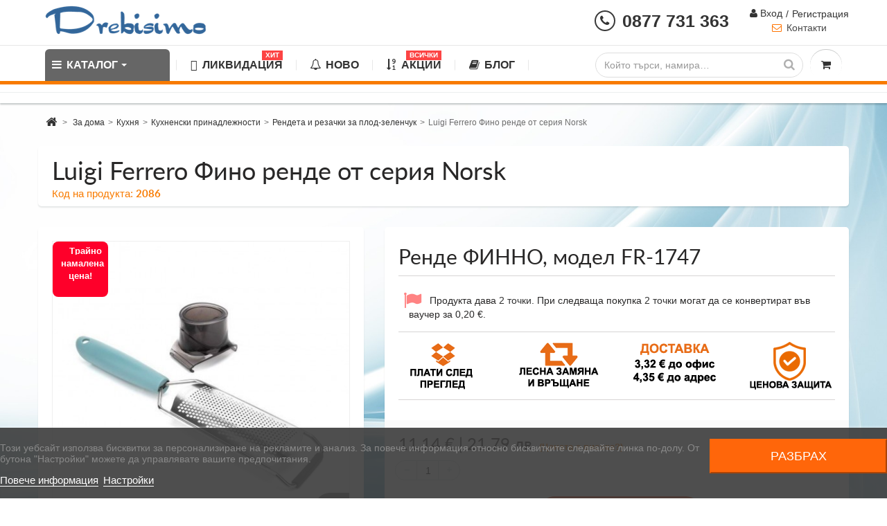

--- FILE ---
content_type: text/html; charset=utf-8
request_url: https://drebisimo.com/rendeta-i-rezachki-za-plod-zelenchuk/2086-luigi-ferrero-fino-rende-ot-seriya-norsk.html
body_size: 30743
content:
<!DOCTYPE HTML> <!--[if lt IE 7]><html class="no-js lt-ie9 lt-ie8 lt-ie7 " lang="bg"><![endif]--> <!--[if IE 7]><html class="no-js lt-ie9 lt-ie8 ie7" lang="bg"><![endif]--> <!--[if IE 8]><html class="no-js lt-ie9 ie8" lang="bg"><![endif]--> <!--[if gt IE 8]><html class="no-js ie9" lang="bg"><![endif]--><html lang="bg" prefix="og: http://ogp.me/ns#"><head><meta http-equiv="Content-Type" content="text/html; charset=utf-8"><title>Luigi Ferrero Фино ренде от серия Norsk купи в интернет - магазин DREBISIMO: цени, снимки, характеристики</title><meta name="description" content="Ренде, ФИНО модел FR-1747" /><meta name="keywords" content="luigi ferrero фино ренде от серия norsk, интернет - магазин, купи, цена в drebisimo.com" /><meta name="generator" content="PrestaShop" /><meta name="robots" content="index,follow" /><meta name="viewport" content="width=device-width, minimum-scale=0.25, maximum-scale=1.6, initial-scale=1.0" /><meta name="apple-mobile-web-app-capable" content="yes" /><link rel="image_src" href="https://drebisimo.com/12572-large_default/luigi-ferrero-fino-rende-ot-seriya-norsk.jpg" /><meta property="og:image" content="https://drebisimo.com/12572-large_default/luigi-ferrero-fino-rende-ot-seriya-norsk.jpg" /><meta property="og:image:secure_url" content="https://drebisimo.com/12572-large_default/luigi-ferrero-fino-rende-ot-seriya-norsk.jpg" /><meta property="og:image:type" content="image/jpeg" /><meta property="og:image:width" content="460" /><meta property="og:image:height" content="460" /><meta property="og:url" content="https://drebisimo.com/rendeta-i-rezachki-za-plod-zelenchuk/2086-luigi-ferrero-fino-rende-ot-seriya-norsk.html" /><meta property="og:title" content="Luigi Ferrero Фино ренде от серия Norsk купи в интернет - магазин DREBISIMO: цени, снимки, характеристики" /><meta property="og:description" content="Ренде ФИННО, модел FR-1747" /><meta property="fb:app_id" content="685034888350039" />  <script async src="https://www.googletagmanager.com/gtag/js?id=G-HJY64RP3H9"></script> <script>window.dataLayer = window.dataLayer || [];
			function gtag(){dataLayer.push(arguments);}
			gtag('js', new Date());

			gtag('config', 'G-HJY64RP3H9');</script> <link rel="icon" type="image/vnd.microsoft.icon" href="/img/favicon.ico?1752591527" /><link rel="shortcut icon" type="image/x-icon" href="/img/favicon.ico?1752591527" /><link rel="stylesheet" href="https://fonts.googleapis.com/css?family=Montserrat:regular,700,900,100,200,300,500,600,800%7CPoppins:100,200,300,regular,500,600,700,800,900%7CRoboto:100,300,regular,500,700,900%7CMaven+Pro:regular,500,700,900%7CBarlow:italic,500italic,regular,500,600,700,800,900%7CPlayfair+Display:regular,700,900%7CLato:100,300,regular,700,900%7COswald:300,regular,700,200,500,600%7CMonoton:regular%7CComfortaa:300,regular,500,600,700%7CNunito:300,regular,600,700,800,900%7CMuli:200,300,regular,500,600,700,800,900&subset=latin%2Clatin-ext%2Ccyrillic%2Ccyrillic-ext" type="text/css" media="all" /><link rel="stylesheet" href="https://drebisimo.com/themes/cooncook/cache/v_753_510fd6dd2db4230a07619579929490ea_all.css" type="text/css" media="all" /><link rel="stylesheet" href="https://drebisimo.com/themes/cooncook/cache/v_753_bccc7364ede0cea3d1a3fbed7a87ab79_print.css" type="text/css" media="print" /><link rel="preload" href="https://drebisimo.com/themes/cooncook/css/webfontkit/lato-regular-webfont.woff2" as="font" type="font/woff2" crossorigin><link rel="preload" href="https://drebisimo.com/modules/ets_megamenu/views/fonts/fontawesome-webfont.woff2?v=4.7.0" as="font" type="font/woff2" crossorigin><link rel="preload" href="https://drebisimo.com/themes/cooncook/css/webfontkit/lato-black-webfont.woff2" as="font" type="font/woff2" crossorigin><link rel="preload" href="https://drebisimo.com/modules/whenget/views/fonts/nkmdeliverydate-font.woff" as="font" type="font/woff" crossorigin><link rel="preload" href="https://drebisimo.com/themes/cooncook/css/webfontkit/lato-bold-webfont.woff2" as="font" type="font/woff2" crossorigin> <script type="text/javascript">var CUSTOMIZE_TEXTFIELD = 1;
var FancyboxI18nClose = 'Затвори';
var FancyboxI18nNext = 'Следващ';
var FancyboxI18nPrev = 'Предишен';
var NPRO_AJAX_URL = {"ajax_url":"\/modules\/newsletterpro\/scripts\/ajax_newsletterpro_front.php"};
var NewsletterProAppStorage = {"ajax_url":"https:\/\/drebisimo.com\/module\/newsletterpro\/ajax","config":{"CROSS_TYPE_CLASS":"np-icon-cross_5"}};
var NewsletterProAppTranslate = {"global":[],"ajax":{"Oops, an error has occurred.":"Oops, an error has occurred.","Error: The AJAX response is not JSON type.":"Error: The AJAX response is not JSON type."},"popup":{"Oops, an error has occurred.":"Oops, an error has occurred.","close in %s seconds":"close in %s seconds"}};
var NewsletterPro_Data = {"ajax_url":"\/modules\/newsletterpro\/scripts\/ajax_newsletterpro_front.php","isPS17":false,"psVersion":"1.6","configuration":{"CROSS_TYPE_CLASS":"np-icon-cross_5"}};
var PS_CATALOG_MODE = false;
var ajax_allowed = true;
var ajaxsearch = true;
var allowBuyWhenOutOfStock = true;
var attribute_anchor_separator = '-';
var attributesCombinations = [];
var availableLaterValue = '';
var availableNowValue = '';
var baseDir = 'https://drebisimo.com/';
var baseUri = 'https://drebisimo.com/';
var blocksearch_type = 'top';
var cartStep = false;
var comparator_max_item = 0;
var comparedProductsIds = [];
var contentOnly = false;
var currencyBlank = 1;
var currencyFormat = 2;
var currencyRate = 1;
var currencySign = '€';
var currentDate = '2026-01-20 23:32:39';
var customerGroupWithoutTax = false;
var customizationFields = false;
var customizationIdMessage = 'Персонализиране №';
var default_eco_tax = 0;
var delete_txt = 'Изтриване';
var displayPrice = 0;
var doesntExist = 'От избраната комбинация количествата са изчерпани, моля изберете друга.';
var doesntExistNoMore = 'ПРОДУКТЪТ Е ИЗЧЕРПАН. ЗАПИШЕТЕ В ПОЛЕТО СВОЯ ИМЕЙЛ И ЩЕ БЪДЕТЕ АВТОМАТИЧНО УВЕДОМЕНИ ПРИ НАЛИЧНОСТ. ПРЕВЪРТЕТЕ СТРАНИЦАТА НАДОЛУ ЗА ПОДОБНИ ПРОДУКТИ.';
var doesntExistNoMoreBut = '.';
var ecotaxTax_rate = 0;
var fieldRequired = 'Моля попълнете всички задължителни полета преди да запазите Вашата индивидуализация.';
var freeProductTranslation = 'Безплатно!';
var group_reduction = 0;
var idDefaultImage = 12572;
var id_lang = 2;
var id_product = 2086;
var img_dir = 'https://drebisimo.com/themes/cooncook/img/';
var img_prod_dir = 'https://drebisimo.com/img/p/';
var img_ps_dir = 'https://drebisimo.com/img/';
var instantsearch = false;
var isGuest = 0;
var isLogged = 0;
var isMobile = false;
var is_17 = false;
var jqZoomEnabled = false;
var loyalty_already = 'Няма бонус точки за този продукт, защото той вече е с намаление.';
var loyalty_converted = 'могат да се конвертират във ваучер за';
var loyalty_nopoints = 'Продуктът не дава бонус точки.';
var loyalty_point = 'точка';
var loyalty_points = 'точки';
var loyalty_total = 'При следваща покупка';
var loyalty_willcollect = 'Продукта дава ';
var maxQuantityToAllowDisplayOfLastQuantityMessage = 0;
var max_item = 'You cannot add more than 0 product(s) to the product comparison';
var min_item = 'Please select at least one product';
var minimalQuantity = 1;
var noTaxForThisProduct = false;
var none_award = '1';
var oosHookJsCodeFunctions = [];
var page_name = 'product';
var placeholder_blocknewsletter = 'E-mail';
var point_rate = '5';
var point_value = '0.1';
var points_in_cart = 0;
var priceDisplayMethod = 0;
var priceDisplayPrecision = 2;
var productAvailableForOrder = true;
var productBasePriceTaxExcl = 9.28;
var productBasePriceTaxExcluded = 9.28;
var productHasAttributes = false;
var productPrice = 11.14;
var productPriceTaxExcluded = 9.28;
var productPriceWithoutReduction = 11.136;
var productReference = '2086';
var productShowPrice = true;
var productUnitPriceRatio = 0;
var product_fileButtonHtml = 'Изберете файл';
var product_fileDefaultHtml = 'Няма избран файл';
var product_specific_price = [];
var quantitiesDisplayAllowed = false;
var quantityAvailable = 0;
var quickView = true;
var reduction_percent = 0;
var reduction_price = 0;
var removingLinkText = 'премахни този продукт от количката';
var roundMode = 2;
var search_url = 'https://drebisimo.com/search';
var specific_currency = false;
var specific_price = 0;
var static_token = '9d8c3def64a4be2c872dc106002abd92';
var stock_management = 1;
var taxRate = 20;
var token = '9d8c3def64a4be2c872dc106002abd92';
var uploading_in_progress = 'Информацията се изпраща, моля изчакайте.';
var usingSecureMode = true;</script> <script type="text/javascript" charset="UTF-8" src="https://drebisimo.com/themes/cooncook/cache/v_656_efd830ce9adc342fa65dd08ec4bdc8f7.js?v=2.3"></script> <script type="text/javascript">var lgcookieslaw_consent_mode = 1;
    var lgcookieslaw_banner_url_ajax_controller = "https://drebisimo.com/module/lgcookieslaw/ajax"; 
    var lgcookieslaw_cookie_values = null; 
    var lgcookieslaw_saved_preferences = 0;
    var lgcookieslaw_ajax_calls_token = "ae2bbec9a18a85f01738a3f263588e33";
    var lgcookieslaw_reload = 0;
    var lgcookieslaw_block_navigation = 0;
    var lgcookieslaw_banner_position = 2;
    var lgcookieslaw_show_fixed_button = 1;
    var lgcookieslaw_save_user_consent = 0;
    var lgcookieslaw_reject_cookies_when_closing_banner = 0;</script><script id='lgcookieslaw_script_gtm'>window.dataLayer = window.dataLayer || [];
        function gtag(){
            dataLayer.push(arguments);
        }

        gtag('consent', 'default', {
            'ad_storage': 'denied',
            'ad_user_data': 'denied',
            'ad_personalization': 'denied',
            'analytics_storage': 'denied',
            'personalization_storage': 'granted',
            'security_storage': 'granted'
        });</script><meta id="cp-meta" name="generator" content="Powered by Creative Popup 1.6.8 - Multi-Purpose, Responsive, Parallax, Mobile-Friendly Popup Module for PrestaShop."><!--[CDATA[<div class="cp-popup"><form id="cp_19" name="cp_19" class="cp-ps-container fitvidsignore" method="post" action="/" style="width:730px;height:100px;margin:0 auto;"><div class="cp-slide" data-cp="overflow:true;kenburnsscale:1.2;"><embed src="https://drebisimo.com/img/cp-19-page-1.jpg" class="cp-tn" alt="Page thumbnail" /><div style="box-shadow:0 0 90px rgba(0,0,0,0.1);top:0px;left:25px;font-size:19px;width:705px;height:100px;background:#ffffff;border-radius:12px;" class="cp-l" data-cp="delayin:500;scalexin:0;scaleyin:0.8;transformoriginin:0% 50% 0;"></div><embed style="top:18px;left:-20px;width:256px;height:62px;" class="cp-l" src="https://drebisimo.com/img/free-delivery_final.png" alt="" data-cp="durationin:800;loop:true;loopoffsetx:-100;loopduration:500;loopeasing:easeInOutCubic;loopcount:-1;loopyoyo:true;"><p style="white-space: normal;top:24px;left:223px;text-align:center;font-weight:600;text-decoration:underline;font-size:21px;font-family:Arial;color:rgba(0,0,0,.85);width:354px;" class="cp-l" data-cp="delayin:1000;">&#1041;&#1077;&#1079;&#1087;&#1083;&#1072;&#1090;&#1085;&#1072; &#1076;&#1086;&#1089;&#1090;&#1072;&#1074;&#1082;&#1072; &#1079;&#1072; &#1087;&#1086;&#1088;&#1098;&#1095;&#1082;&#1080; &#1085;&#1072;&#1076; 102 &euro;!</p><a style="" class="cp-l" href="https://drebisimo.com/content/1-delivery" target="_self" data-cp="delayin:1000;hover:true;hoverbgcolor:#fc553f;"><p style="top:28px;left:574px;font-weight:500;padding-top:10px;padding-right:20px;padding-bottom:10px;padding-left:20px;font-size:14px;background:#009933;color:#fff;border-radius:12px;font-family:Poppins;letter-spacing:1px;" class="">&#1042;&#1048;&#1046; &#1055;&#1054;&#1042;&#1045;&#1063;&#1045;</p></a><a style="" class="cp-l" href="#closepopup" target="_self" data-cp="delayin:1000;hover:true;hoverbgcolor:#fc553f;"><div style="top:-12px;left:716px;width:12px;color:#ffffff;background:#f14933;height:12px;padding-top:8px;padding-right:8px;padding-bottom:8px;padding-left:8px;border-radius:50px;font-size:0px;" class=""><svg viewbox="0 0 348.333 348.334"><path fill="currentColor" d="M336.559,68.611L231.016,174.165l105.543,105.549c15.699,15.705,15.699,41.145,0,56.85 c-7.844,7.844-18.128,11.769-28.407,11.769c-10.296,0-20.581-3.919-28.419-11.769L174.167,231.003L68.609,336.563 c-7.843,7.844-18.128,11.769-28.416,11.769c-10.285,0-20.563-3.919-28.413-11.769c-15.699-15.698-15.699-41.139,0-56.85 l105.54-105.549L11.774,68.611c-15.699-15.699-15.699-41.145,0-56.844c15.696-15.687,41.127-15.687,56.829,0l105.563,105.554 L279.721,11.767c15.705-15.687,41.139-15.687,56.832,0C352.258,27.466,352.258,52.912,336.559,68.611z"></path></svg></div></a></div></form></div><js> cpjq("#cp_19").creativePopup({createdWith: '1.6.7', popupVersion: '1.6.8', type: 'popup', skin: 'noskin', popupCloseOnTimeout: 10, popupShowOnTimeout: 50, popupDisableOverlay: true, popupShowCloseButton: false, popupWidth: 730, popupHeight: 100, popupPositionHorizontal: 'left', popupPositionVertical: 'bottom', popupDistanceBottom: 20, popupTransitionIn: 'slidefrombottom', popupTransitionOut: 'slidetobottom', repeatDays: 1, skinsPath: '/modules/creativepopup/views/css/core/skins/', plugins: ["popup"]}); </js> ]]--><style>.background-section {
	display: none !important;
}





html ul.product_list.grid > li .product-container .product-desc {
    display: block;
    padding: 0 10px;
    text-align: left;
}


html #header .logo {
    float: left;
    margin-bottom: 9px;
    margin-top: 0;
    max-width: 118px;
}


#module-loyalty-default  #center_column  .price{
 color: #fff;
    display: inline;
}



html body  #header .logo {
margin-bottom: 0px;
margin-top: 0;
max-width: 320px;
}

#amazzing_filter .viewFilteredProducts {
    background: #E8420C;
    width: max-content;
    margin: 0 auto;
    display: block !important;
    font-size: 18px;
    line-height: 2;
}</style> <script></script> <script type="text/javascript">var pv_force_thumb_size = '1';
var pv_disable_autosize = '0';
var pv_side_position = '4';
var pv_thumb_add_width = '0';
var pv_image_zindex = '999';
var pv_thumb_dir = '0';
var pv_default = '0';
var pv_auto = '0';
var pv_side_auto = '1';
var pv_limit = '0';
var pv_click_to_activate = '1';
var pv_rel = '0';
var pv_cont = '1';
var pv_info = '1';
var pv_priv = '1';
var pv_pos = '2';
var pv_vim_portait = '1';
var pv_vim_loop = '1';
var pv_vim_byline = '1';
var pv_vim_badge = '1';
var pv_vim_title = '1';
var pv_vim_autoplay = '1';
var pv_force_hide_preview = '0';
var pv_force_button = '0';
var pv_force_controls = '0';
var pv_force_close = '0';
var pv_no_padding = '0';
var pv_main_image = '';
var pv_image_container = '';
var pv_videoholder_placement = '';
var pv_clt = 'li';
var pv_custom_img_slider = '0';
var pv_custom_img_slider_selector = '';
var pv_vim_color = '#00adef';
 
var pv_video_list = false;
var pv_view_video_msg = 'Вижте видеото';
var pv_position_list = '4';
var pv_icon = 'play-circle-o';
var pv_icon_size = 40;
var pv_icon_opacity = 60/100;
var pv_hide_icon = 0;
var pv_icon_bg = 0;
var pv_btn_class = 'btn btn-default';
var pv_btn_pos = 0;
var pv_aurl = '/modules/productvideo/get-videos-info.php';</script> <script type="text/javascript">var pfeatures = {"44":{"2601":{"id_product":"2086","id_feature":"44","name":"\u0421\u0435\u0440\u0438\u044f","id_feature_value":"2601","value":"Norsk"}},"23":{"291":{"id_product":"2086","id_feature":"23","name":"\u041e\u0441\u043d\u043e\u0432\u0435\u043d \u043c\u0430\u0442\u0435\u0440\u0438\u0430\u043b","id_feature_value":"291","value":"\u041f\u043b\u0430\u0441\u0442\u043c\u0430\u0441\u0430"},"289":{"id_product":"2086","id_feature":"23","name":"\u041e\u0441\u043d\u043e\u0432\u0435\u043d \u043c\u0430\u0442\u0435\u0440\u0438\u0430\u043b","id_feature_value":"289","value":"\u041d\u0435\u0440\u044a\u0436\u0434\u0430\u0435\u043c\u0430 \u0441\u0442\u043e\u043c\u0430\u043d\u0430"}},"24":{"326":{"id_product":"2086","id_feature":"24","name":"\u041c\u0430\u0442\u0435\u0440\u0438\u0430\u043b \u043d\u0430 \u0434\u0440\u044a\u0436\u043a\u0430\u0442\u0430","id_feature_value":"326","value":"\u041f\u043b\u0430\u0441\u0442\u043c\u0430\u0441\u0430"}},"18":{"174":{"id_product":"2086","id_feature":"18","name":"\u0413\u0430\u0440\u0430\u043d\u0446\u0438\u044f (\u0433\u043e\u0434.)","id_feature_value":"174","value":"2"}}},
                    feature_positions = {"44":["6871","2653","8272","10273","10373","9987","10196","10379","7282","5356","10523","2652","10307","10209","10239","10206","10142","9927","10065","10360","3617","10372","4996","10167","10393","10364","4651","2651","8254","10443","2650","10076","10302","8205","10316","10274","8253","10321","6504","10414","2649","8239","10124","10452","10455","10427","10419","10293","2648","2647","10251","2646","10203","6612","10267","10370","8203","7959","10063","10428","10188","10333","9998","6448","10792","10816","10185","10208","5326","10148","2645","2644","2643","7585","10320","4908","10465","2642","10755","5365","10463","6452","8237","10221","2641","10299","10464","2640","10413","10297","9918","10416","4819","10102","10406","10331","10446","10673","10049","9997","10341","8273","10082","10223","10241","10459","10799","8218","10048","8255","10070","10312","8220","7570","10317","7600","5369","10259","10361","2638","10261","10301","10146","10327","8245","4650","2637","10187","2636","10405","10149","2635","8095","10270","7967","3680","10402","10173","8244","10160","7310","2634","10172","10162","4649","2633","10047","8276","10339","7571","10461","10135","5160","6244","2632","3618","10322","4648","2631","10328","10470","8262","6199","10265","2630","2629","10814","10467","10166","9986","2628","2627","6608","10128","2626","9985","8279","8190","10433","10003","10476","8271","9995","4646","10716","7964","10335","10336","10007","5367","10143","10154","6451","4485","8227","6505","10224","10168","10448","9974","6841","10337","8267","10732","7965","10286","10329","7848","10192","10186","10248","10164","8228","2625","8268","2624","10194","10009","9990","2623","7970","10179","2622","10323","10232","10344","4645","5091","10177","2621","6634","6446","2620","10661","7518","10131","10101","2619","2618","2617","2616","2615","2614","2513","10083","2613","2612","10171","10442","2611","2610","2609","10474","10366","8257","6450","10200","10095","10319","10243","10050","10308","7966","10423","10300","10097","5327","2608","6500","4643","8265","8204","10430","10175","2607","2606","10225","10314","10062","10144","10145","10441","10109","6444","8252","7969","10440","10439","10403","10426","10264","2604","10229","10195","10201","9984","10398","8246","8217","10797","10263","8251","2603","2602","8270","10147","9983","10354","8229","10404","10228","10061","10363","2601","10289","10434","4642","10573","10121","10119","10120","10000","10174","8096","10269","10105","2790","2600","10285","9982","10008","10388","10081","10449","8230","6737","10473","8247","2599","10280","10139","2598","8215","9993","7577","5322","2597","2596","8259","10466","8274","10252","10110","10468","10325","6201","5486","5368","2595","10813","10368","2594","7963","10157","2511","7605","8183","8241","6498","9981","10138","10380","10445","10438","10287","10253","10462","10666","10447","7589","7474","10060","10399","10815","7591","10395","10390","10450","4641","10127","10236","10161","10381","8192","7604","10483","10338","8182","7594","10324","10078","10152","10235","5511","8231","7979","10190","8214","7220","10278","8232","2592","10305","10454","10408","10294","10351","10384","8242","8278","10409","8206","10281","10304","10422","10116","9988","10227","10451","10410","10169","10292","10420","10460","10238","7607","10291","10418","6499","6543","10407","10132","4877","10436","10247","2591","10479","10159","10431","10469","2590","2589","10141","10411","10394","10318","2588","10178","10198","10199","10453","10315","10096","10793","6503","8260","2587","10216","10237","7590","10226","10484","7286","10217","6544","10417","10231","10456","8275","10352","10104","10059","2586","10356","10480","10345","10202","8200","10369","10812","9980","2585","10204","4640","10005","6502","2510","2583","10013","6629","10211","4639","10244","10355","10385","6501","7399","2581","7579","7578","7580","9920","10180","10094","8208","10156","10458","6896","10176","2579","2578","2576","10058","8233","9979","10006","2575","10115","4638","2574","10375","10290","10068","10222","10057","10277","10140","2573","10268","10150","10056","10400","10213","10212","2572","10256","10255","9991","10219","6447","10288","6506","9978","10389","2571","10136","6897","10397","10108","10298","2570","2569","7602","5240","2568","8266","10125","10004","2567","10191","10275","7611","10230","10002","10262","2566","2565","10181","8261","10444","10182","10346","10310","7592","2563","4845","10374","10306","10357","7558","10311","8223","10012","6639","8264","10349","10334","10377","10137","8097","5320","10391","2562","9919","10343","10811","8209","5321","2559","2558","5522","2557","5355","2556","10205","2555","2560","6905","10387","10362","10376","8250","10437","10210","10348","2506","10107","9977","10481","8243","10296","2553","2552","4637","3679","2551","2550","10183","2549","2548","10234","10295","2547","10798","8196","7608","9992","3753","10330","10155","2546","10386","9923","8234","10055","7293","10126","10118","10114","9975","5485","10350","7284","8269","10382","10077","6875","6610","7958","6606","10189","6607","10572","7503","10214","2545","6611","6609","10365","10309","10471","10193","10371","2544","2543","2542","8235","10111","2540","10342","10378","7955","6640","10282","2539","6445","8248","10075","10220","10257","8210","2538","10079","10054","10084","10246","10245","10067","2537","10258","8226","10218","10347","9999","10240","10396","10435","10113","10117","4636","10233","7597","10424","7601","10112","2536","10475","10153","10326","9924","6243","4635","2535","4486","10609","8211","9926","10401","10158","9976","4634","10271","10432","10429","5991","2534","2533","7929","7928","10197","10165","6656","2532","10242","10367","7283","8212","2531","10421","8199","10215","6449","10284","10276","2530","8277","10392","2529","10151","8280","2507","2526","10340","10279","7292","10069","10053","10425","10001","2525","8185","10170","10826","10100","10103","2521","10303","8863","10478","10482","4633","6647","2509","4632","2520","10130","10129","10283","2519","4630","10359","10184","2508","6238","10254","8213","10266","10249","10123","10074","7889","9921","10412","10358","10080","10415","6539","2518","10313","10457","10472","10383","10477","10810","10260","7609","10272","10010","2517","10207","8263","10122","8249","10796"],"18":["188","187","174","189"],"24":["6402","565","1162","7980","4375","4994","345","326","331","329","333","327","328","353","330"],"23":["6975","498","7587","1878","564","7247","7593","7368","5250","4408","497","7927","9897","4938","8000","7363","9834","496","422","7588","8016","495","7362","9885","8089","324","321","319","291","289","323","320","332","290","322"]},
                    features_position = ["44","18","24","23"],
                    ordered_features = new Array();
                            ordered_features[0] = {"44":["6871","2653","8272","10273","10373","9987","10196","10379","7282","5356","10523","2652","10307","10209","10239","10206","10142","9927","10065","10360","3617","10372","4996","10167","10393","10364","4651","2651","8254","10443","2650","10076","10302","8205","10316","10274","8253","10321","6504","10414","2649","8239","10124","10452","10455","10427","10419","10293","2648","2647","10251","2646","10203","6612","10267","10370","8203","7959","10063","10428","10188","10333","9998","6448","10792","10816","10185","10208","5326","10148","2645","2644","2643","7585","10320","4908","10465","2642","10755","5365","10463","6452","8237","10221","2641","10299","10464","2640","10413","10297","9918","10416","4819","10102","10406","10331","10446","10673","10049","9997","10341","8273","10082","10223","10241","10459","10799","8218","10048","8255","10070","10312","8220","7570","10317","7600","5369","10259","10361","2638","10261","10301","10146","10327","8245","4650","2637","10187","2636","10405","10149","2635","8095","10270","7967","3680","10402","10173","8244","10160","7310","2634","10172","10162","4649","2633","10047","8276","10339","7571","10461","10135","5160","6244","2632","3618","10322","4648","2631","10328","10470","8262","6199","10265","2630","2629","10814","10467","10166","9986","2628","2627","6608","10128","2626","9985","8279","8190","10433","10003","10476","8271","9995","4646","10716","7964","10335","10336","10007","5367","10143","10154","6451","4485","8227","6505","10224","10168","10448","9974","6841","10337","8267","10732","7965","10286","10329","7848","10192","10186","10248","10164","8228","2625","8268","2624","10194","10009","9990","2623","7970","10179","2622","10323","10232","10344","4645","5091","10177","2621","6634","6446","2620","10661","7518","10131","10101","2619","2618","2617","2616","2615","2614","2513","10083","2613","2612","10171","10442","2611","2610","2609","10474","10366","8257","6450","10200","10095","10319","10243","10050","10308","7966","10423","10300","10097","5327","2608","6500","4643","8265","8204","10430","10175","2607","2606","10225","10314","10062","10144","10145","10441","10109","6444","8252","7969","10440","10439","10403","10426","10264","2604","10229","10195","10201","9984","10398","8246","8217","10797","10263","8251","2603","2602","8270","10147","9983","10354","8229","10404","10228","10061","10363","2601","10289","10434","4642","10573","10121","10119","10120","10000","10174","8096","10269","10105","2790","2600","10285","9982","10008","10388","10081","10449","8230","6737","10473","8247","2599","10280","10139","2598","8215","9993","7577","5322","2597","2596","8259","10466","8274","10252","10110","10468","10325","6201","5486","5368","2595","10813","10368","2594","7963","10157","2511","7605","8183","8241","6498","9981","10138","10380","10445","10438","10287","10253","10462","10666","10447","7589","7474","10060","10399","10815","7591","10395","10390","10450","4641","10127","10236","10161","10381","8192","7604","10483","10338","8182","7594","10324","10078","10152","10235","5511","8231","7979","10190","8214","7220","10278","8232","2592","10305","10454","10408","10294","10351","10384","8242","8278","10409","8206","10281","10304","10422","10116","9988","10227","10451","10410","10169","10292","10420","10460","10238","7607","10291","10418","6499","6543","10407","10132","4877","10436","10247","2591","10479","10159","10431","10469","2590","2589","10141","10411","10394","10318","2588","10178","10198","10199","10453","10315","10096","10793","6503","8260","2587","10216","10237","7590","10226","10484","7286","10217","6544","10417","10231","10456","8275","10352","10104","10059","2586","10356","10480","10345","10202","8200","10369","10812","9980","2585","10204","4640","10005","6502","2510","2583","10013","6629","10211","4639","10244","10355","10385","6501","7399","2581","7579","7578","7580","9920","10180","10094","8208","10156","10458","6896","10176","2579","2578","2576","10058","8233","9979","10006","2575","10115","4638","2574","10375","10290","10068","10222","10057","10277","10140","2573","10268","10150","10056","10400","10213","10212","2572","10256","10255","9991","10219","6447","10288","6506","9978","10389","2571","10136","6897","10397","10108","10298","2570","2569","7602","5240","2568","8266","10125","10004","2567","10191","10275","7611","10230","10002","10262","2566","2565","10181","8261","10444","10182","10346","10310","7592","2563","4845","10374","10306","10357","7558","10311","8223","10012","6639","8264","10349","10334","10377","10137","8097","5320","10391","2562","9919","10343","10811","8209","5321","2559","2558","5522","2557","5355","2556","10205","2555","2560","6905","10387","10362","10376","8250","10437","10210","10348","2506","10107","9977","10481","8243","10296","2553","2552","4637","3679","2551","2550","10183","2549","2548","10234","10295","2547","10798","8196","7608","9992","3753","10330","10155","2546","10386","9923","8234","10055","7293","10126","10118","10114","9975","5485","10350","7284","8269","10382","10077","6875","6610","7958","6606","10189","6607","10572","7503","10214","2545","6611","6609","10365","10309","10471","10193","10371","2544","2543","2542","8235","10111","2540","10342","10378","7955","6640","10282","2539","6445","8248","10075","10220","10257","8210","2538","10079","10054","10084","10246","10245","10067","2537","10258","8226","10218","10347","9999","10240","10396","10435","10113","10117","4636","10233","7597","10424","7601","10112","2536","10475","10153","10326","9924","6243","4635","2535","4486","10609","8211","9926","10401","10158","9976","4634","10271","10432","10429","5991","2534","2533","7929","7928","10197","10165","6656","2532","10242","10367","7283","8212","2531","10421","8199","10215","6449","10284","10276","2530","8277","10392","2529","10151","8280","2507","2526","10340","10279","7292","10069","10053","10425","10001","2525","8185","10170","10826","10100","10103","2521","10303","8863","10478","10482","4633","6647","2509","4632","2520","10130","10129","10283","2519","4630","10359","10184","2508","6238","10254","8213","10266","10249","10123","10074","7889","9921","10412","10358","10080","10415","6539","2518","10313","10457","10472","10383","10477","10810","10260","7609","10272","10010","2517","10207","8263","10122","8249","10796"]};
                            ordered_features[1] = {"18":["188","187","174","189"]};
                            ordered_features[2] = {"24":["6402","565","1162","7980","4375","4994","345","326","331","329","333","327","328","353","330"]};
                            ordered_features[3] = {"23":["6975","498","7587","1878","564","7247","7593","7368","5250","4408","497","7927","9897","4938","8000","7363","9834","496","422","7588","8016","495","7362","9885","8089","324","321","319","291","289","323","320","332","290","322"]};</script><style>.ets_mm_megamenu .mm_menus_li h4,
.ets_mm_megamenu .mm_menus_li h5,
.ets_mm_megamenu .mm_menus_li h6,
.ets_mm_megamenu .mm_menus_li h1,
.ets_mm_megamenu .mm_menus_li h2,
.ets_mm_megamenu .mm_menus_li h3,
.ets_mm_megamenu .mm_menus_li h4 *:not(i),
.ets_mm_megamenu .mm_menus_li h5 *:not(i),
.ets_mm_megamenu .mm_menus_li h6 *:not(i),
.ets_mm_megamenu .mm_menus_li h1 *:not(i),
.ets_mm_megamenu .mm_menus_li h2 *:not(i),
.ets_mm_megamenu .mm_menus_li h3 *:not(i),
.ets_mm_megamenu .mm_menus_li > a{
    font-family: inherit;
}
.ets_mm_megamenu *:not(.fa):not(i){
    font-family: inherit;
}

.ets_mm_block *{
    font-size: 14px;
}    

@media (min-width: 768px){
/*layout 1*/
    .ets_mm_megamenu.layout_layout1{
        background: ;
    }
    .layout_layout1 .ets_mm_megamenu_content{
      background: linear-gradient(#FFFFFF, #F2F2F2) repeat scroll 0 0 rgba(0, 0, 0, 0);
      background: -webkit-linear-gradient(#FFFFFF, #F2F2F2) repeat scroll 0 0 rgba(0, 0, 0, 0);
      background: -o-linear-gradient(#FFFFFF, #F2F2F2) repeat scroll 0 0 rgba(0, 0, 0, 0);
    }
    .ets_mm_megamenu.layout_layout1:not(.ybc_vertical_menu) .mm_menus_ul{
         background: ;
    }

    #header .layout_layout1:not(.ybc_vertical_menu) .mm_menus_li > a,
    .layout_layout1 .ybc-menu-vertical-button,
    .layout_layout1 .mm_extra_item *{
        color: #484848
    }
    .layout_layout1 .ybc-menu-vertical-button .ybc-menu-button-toggle_icon_default .icon-bar{
        background-color: #484848
    }
    .layout_layout1 .mm_menus_li:hover > a, 
    .layout_layout1 .mm_menus_li.active > a,
    #header .layout_layout1 .mm_menus_li:hover > a,
    .layout_layout1:hover .ybc-menu-vertical-button,
    .layout_layout1 .mm_extra_item button[type="submit"]:hover i,
    #header .layout_layout1 .mm_menus_li.active > a{
        color: #ec4249;
    }
    
    .layout_layout1:not(.ybc_vertical_menu) .mm_menus_li > a:before,
    .layout_layout1.ybc_vertical_menu:hover .ybc-menu-vertical-button:before,
    .layout_layout1:hover .ybc-menu-vertical-button .ybc-menu-button-toggle_icon_default .icon-bar,
    .ybc-menu-vertical-button.layout_layout1:hover{background-color: #ec4249;}
    
    .layout_layout1:not(.ybc_vertical_menu) .mm_menus_li:hover > a,
    .ets_mm_megamenu.layout_layout1.ybc_vertical_menu:hover,
    #header .layout_layout1:not(.ybc_vertical_menu) .mm_menus_li:hover > a,
    .ets_mm_megamenu.layout_layout1.ybc_vertical_menu:hover{
        background: #ffffff;
    }
    
    .layout_layout1.ets_mm_megamenu .mm_columns_ul,
    .layout_layout1.ybc_vertical_menu .mm_menus_ul{
        background-color: #ffffff;
    }
    #header .layout_layout1 .ets_mm_block_content a,
    #header .layout_layout1 .ets_mm_block_content p,
    .layout_layout1.ybc_vertical_menu .mm_menus_li > a,
    #header .layout_layout1.ybc_vertical_menu .mm_menus_li > a{
        color: #414141;
    }
    
    .layout_layout1 .mm_columns_ul h1,
    .layout_layout1 .mm_columns_ul h2,
    .layout_layout1 .mm_columns_ul h3,
    .layout_layout1 .mm_columns_ul h4,
    .layout_layout1 .mm_columns_ul h5,
    .layout_layout1 .mm_columns_ul h6,
    .layout_layout1 .mm_columns_ul .ets_mm_block > h1 a,
    .layout_layout1 .mm_columns_ul .ets_mm_block > h2 a,
    .layout_layout1 .mm_columns_ul .ets_mm_block > h3 a,
    .layout_layout1 .mm_columns_ul .ets_mm_block > h4 a,
    .layout_layout1 .mm_columns_ul .ets_mm_block > h5 a,
    .layout_layout1 .mm_columns_ul .ets_mm_block > h6 a,
    #header .layout_layout1 .mm_columns_ul .ets_mm_block > h1 a,
    #header .layout_layout1 .mm_columns_ul .ets_mm_block > h2 a,
    #header .layout_layout1 .mm_columns_ul .ets_mm_block > h3 a,
    #header .layout_layout1 .mm_columns_ul .ets_mm_block > h4 a,
    #header .layout_layout1 .mm_columns_ul .ets_mm_block > h5 a,
    #header .layout_layout1 .mm_columns_ul .ets_mm_block > h6 a,
    .layout_layout1 .mm_columns_ul .h1,
    .layout_layout1 .mm_columns_ul .h2,
    .layout_layout1 .mm_columns_ul .h3,
    .layout_layout1 .mm_columns_ul .h4,
    .layout_layout1 .mm_columns_ul .h5,
    .layout_layout1 .mm_columns_ul .h6{
        color: #414141;
    }
    
    
    .layout_layout1 li:hover > a,
    .layout_layout1 li > a:hover,
    .layout_layout1 .mm_tabs_li.open .mm_tab_toggle_title,
    .layout_layout1 .mm_tabs_li.open .mm_tab_toggle_title a,
    .layout_layout1 .mm_tabs_li:hover .mm_tab_toggle_title,
    .layout_layout1 .mm_tabs_li:hover .mm_tab_toggle_title a,
    #header .layout_layout1 .mm_tabs_li.open .mm_tab_toggle_title,
    #header .layout_layout1 .mm_tabs_li.open .mm_tab_toggle_title a,
    #header .layout_layout1 .mm_tabs_li:hover .mm_tab_toggle_title,
    #header .layout_layout1 .mm_tabs_li:hover .mm_tab_toggle_title a,
    .layout_layout1.ybc_vertical_menu .mm_menus_li > a,
    #header .layout_layout1 li:hover > a,
    .layout_layout1.ybc_vertical_menu .mm_menus_li:hover > a,
    #header .layout_layout1.ybc_vertical_menu .mm_menus_li:hover > a,
    #header .layout_layout1 .mm_columns_ul .mm_block_type_product .product-title > a:hover,
    #header .layout_layout1 li > a:hover{color: #ec4249;}
    
    
/*end layout 1*/
    
    
    /*layout 2*/
    .ets_mm_megamenu.layout_layout2{
        background-color: #3cabdb;
    }
    
    #header .layout_layout2:not(.ybc_vertical_menu) .mm_menus_li > a,
    .layout_layout2 .ybc-menu-vertical-button,
    .layout_layout2 .mm_extra_item *{
        color: #ffffff
    }
    .layout_layout2 .ybc-menu-vertical-button .ybc-menu-button-toggle_icon_default .icon-bar{
        background-color: #ffffff
    }
    .layout_layout2:not(.ybc_vertical_menu) .mm_menus_li:hover > a, 
    .layout_layout2:not(.ybc_vertical_menu) .mm_menus_li.active > a,
    #header .layout_layout2:not(.ybc_vertical_menu) .mm_menus_li:hover > a,
    .layout_layout2:hover .ybc-menu-vertical-button,
    .layout_layout2 .mm_extra_item button[type="submit"]:hover i,
    #header .layout_layout2:not(.ybc_vertical_menu) .mm_menus_li.active > a{color: #ffffff;}
    
    .layout_layout2:hover .ybc-menu-vertical-button .ybc-menu-button-toggle_icon_default .icon-bar{
        background-color: #ffffff;
    }
    .layout_layout2:not(.ybc_vertical_menu) .mm_menus_li:hover > a,
    #header .layout_layout2:not(.ybc_vertical_menu) .mm_menus_li:hover > a,
    .ets_mm_megamenu.layout_layout2.ybc_vertical_menu:hover{
        background-color: #50b4df;
    }
    
    .layout_layout2.ets_mm_megamenu .mm_columns_ul,
    .layout_layout2.ybc_vertical_menu .mm_menus_ul{
        background-color: #ffffff;
    }
    #header .layout_layout2 .ets_mm_block_content a,
    .layout_layout2.ybc_vertical_menu .mm_menus_li > a,
    #header .layout_layout2.ybc_vertical_menu .mm_menus_li > a,
    #header .layout_layout2 .ets_mm_block_content p{
        color: #666666;
    }
    
    .layout_layout2 .mm_columns_ul h1,
    .layout_layout2 .mm_columns_ul h2,
    .layout_layout2 .mm_columns_ul h3,
    .layout_layout2 .mm_columns_ul h4,
    .layout_layout2 .mm_columns_ul h5,
    .layout_layout2 .mm_columns_ul h6,
    .layout_layout2 .mm_columns_ul .ets_mm_block > h1 a,
    .layout_layout2 .mm_columns_ul .ets_mm_block > h2 a,
    .layout_layout2 .mm_columns_ul .ets_mm_block > h3 a,
    .layout_layout2 .mm_columns_ul .ets_mm_block > h4 a,
    .layout_layout2 .mm_columns_ul .ets_mm_block > h5 a,
    .layout_layout2 .mm_columns_ul .ets_mm_block > h6 a,
    #header .layout_layout2 .mm_columns_ul .ets_mm_block > h1 a,
    #header .layout_layout2 .mm_columns_ul .ets_mm_block > h2 a,
    #header .layout_layout2 .mm_columns_ul .ets_mm_block > h3 a,
    #header .layout_layout2 .mm_columns_ul .ets_mm_block > h4 a,
    #header .layout_layout2 .mm_columns_ul .ets_mm_block > h5 a,
    #header .layout_layout2 .mm_columns_ul .ets_mm_block > h6 a,
    .layout_layout2 .mm_columns_ul .h1,
    .layout_layout2 .mm_columns_ul .h2,
    .layout_layout2 .mm_columns_ul .h3,
    .layout_layout2 .mm_columns_ul .h4,
    .layout_layout2 .mm_columns_ul .h5,
    .layout_layout2 .mm_columns_ul .h6{
        color: #414141;
    }
    
    
    .layout_layout2 li:hover > a,
    .layout_layout2 li > a:hover,
    .layout_layout2 .mm_tabs_li.open .mm_tab_toggle_title,
    .layout_layout2 .mm_tabs_li.open .mm_tab_toggle_title a,
    .layout_layout2 .mm_tabs_li:hover .mm_tab_toggle_title,
    .layout_layout2 .mm_tabs_li:hover .mm_tab_toggle_title a,
    #header .layout_layout2 .mm_tabs_li.open .mm_tab_toggle_title,
    #header .layout_layout2 .mm_tabs_li.open .mm_tab_toggle_title a,
    #header .layout_layout2 .mm_tabs_li:hover .mm_tab_toggle_title,
    #header .layout_layout2 .mm_tabs_li:hover .mm_tab_toggle_title a,
    #header .layout_layout2 li:hover > a,
    .layout_layout2.ybc_vertical_menu .mm_menus_li > a,
    .layout_layout2.ybc_vertical_menu .mm_menus_li:hover > a,
    #header .layout_layout2.ybc_vertical_menu .mm_menus_li:hover > a,
    #header .layout_layout2 .mm_columns_ul .mm_block_type_product .product-title > a:hover,
    #header .layout_layout2 li > a:hover{color: #fc4444;}
    
    
    
    /*layout 3*/
    .ets_mm_megamenu.layout_layout3,
    .layout_layout3 .mm_tab_li_content{
        background-color: #333333;
        
    }
    #header .layout_layout3:not(.ybc_vertical_menu) .mm_menus_li > a,
    .layout_layout3 .ybc-menu-vertical-button,
    .layout_layout3 .mm_extra_item *{
        color: #ffffff
    }
    .layout_layout3 .ybc-menu-vertical-button .ybc-menu-button-toggle_icon_default .icon-bar{
        background-color: #ffffff
    }
    .layout_layout3 .mm_menus_li:hover > a, 
    .layout_layout3 .mm_menus_li.active > a,
    .layout_layout3 .mm_extra_item button[type="submit"]:hover i,
    #header .layout_layout3 .mm_menus_li:hover > a,
    #header .layout_layout3 .mm_menus_li.active > a,
    .layout_layout3:hover .ybc-menu-vertical-button,
    .layout_layout3:hover .ybc-menu-vertical-button .ybc-menu-button-toggle_icon_default .icon-bar{
        color: #ffffff;
    }
    
    .layout_layout3:not(.ybc_vertical_menu) .mm_menus_li:hover > a,
    #header .layout_layout3:not(.ybc_vertical_menu) .mm_menus_li:hover > a,
    .ets_mm_megamenu.layout_layout3.ybc_vertical_menu:hover,
    .layout_layout3 .mm_tabs_li.open .mm_columns_contents_ul,
    .layout_layout3 .mm_tabs_li.open .mm_tab_li_content {
        background-color: #000000;
    }
    .layout_layout3 .mm_tabs_li.open.mm_tabs_has_content .mm_tab_li_content .mm_tab_name::before{
        border-right-color: #000000;
    }
    .layout_layout3.ets_mm_megamenu .mm_columns_ul,
    .ybc_vertical_menu.layout_layout3 .mm_menus_ul.ets_mn_submenu_full_height .mm_menus_li:hover a::before,
    .layout_layout3.ybc_vertical_menu .mm_menus_ul{
        background-color: #000000;
        border-color: #000000;
    }
    #header .layout_layout3 .ets_mm_block_content a,
    #header .layout_layout3 .ets_mm_block_content p,
    .layout_layout3.ybc_vertical_menu .mm_menus_li > a,
    #header .layout_layout3.ybc_vertical_menu .mm_menus_li > a{
        color: #dcdcdc;
    }
    
    .layout_layout3 .mm_columns_ul h1,
    .layout_layout3 .mm_columns_ul h2,
    .layout_layout3 .mm_columns_ul h3,
    .layout_layout3 .mm_columns_ul h4,
    .layout_layout3 .mm_columns_ul h5,
    .layout_layout3 .mm_columns_ul h6,
    .layout_layout3 .mm_columns_ul .ets_mm_block > h1 a,
    .layout_layout3 .mm_columns_ul .ets_mm_block > h2 a,
    .layout_layout3 .mm_columns_ul .ets_mm_block > h3 a,
    .layout_layout3 .mm_columns_ul .ets_mm_block > h4 a,
    .layout_layout3 .mm_columns_ul .ets_mm_block > h5 a,
    .layout_layout3 .mm_columns_ul .ets_mm_block > h6 a,
    #header .layout_layout3 .mm_columns_ul .ets_mm_block > h1 a,
    #header .layout_layout3 .mm_columns_ul .ets_mm_block > h2 a,
    #header .layout_layout3 .mm_columns_ul .ets_mm_block > h3 a,
    #header .layout_layout3 .mm_columns_ul .ets_mm_block > h4 a,
    #header .layout_layout3 .mm_columns_ul .ets_mm_block > h5 a,
    #header .layout_layout3 .mm_columns_ul .ets_mm_block > h6 a,
    .layout_layout3 .mm_columns_ul .h1,
    .layout_layout3 .mm_columns_ul .h2,
    .layout_layout3 .mm_columns_ul .h3,
    .layout_layout3.ybc_vertical_menu .mm_menus_li:hover > a,
    #header .layout_layout3.ybc_vertical_menu .mm_menus_li:hover > a,
    .layout_layout3 .mm_columns_ul .h4,
    .layout_layout3 .mm_columns_ul .h5,
    .layout_layout3 .mm_columns_ul .h6{
        color: #ec4249;
    }
    
    
    .layout_layout3 li:hover > a,
    .layout_layout3 li > a:hover,
    .layout_layout3 .mm_tabs_li.open .mm_tab_toggle_title,
    .layout_layout3 .mm_tabs_li.open .mm_tab_toggle_title a,
    .layout_layout3 .mm_tabs_li:hover .mm_tab_toggle_title,
    .layout_layout3 .mm_tabs_li:hover .mm_tab_toggle_title a,
    #header .layout_layout3 .mm_tabs_li.open .mm_tab_toggle_title,
    #header .layout_layout3 .mm_tabs_li.open .mm_tab_toggle_title a,
    #header .layout_layout3 .mm_tabs_li:hover .mm_tab_toggle_title,
    #header .layout_layout3 .mm_tabs_li:hover .mm_tab_toggle_title a,
    #header .layout_layout3 li:hover > a,
    #header .layout_layout3 .mm_columns_ul .mm_block_type_product .product-title > a:hover,
    #header .layout_layout3 li > a:hover,
    .layout_layout3.ybc_vertical_menu .mm_menus_li > a,
    .layout_layout3 .has-sub .ets_mm_categories li > a:hover,
    #header .layout_layout3 .has-sub .ets_mm_categories li > a:hover{color: #fc4444;}
    
    
    /*layout 4*/
    
    .ets_mm_megamenu.layout_layout4{
        background-color: #ffffff;
    }
    .ets_mm_megamenu.layout_layout4:not(.ybc_vertical_menu) .mm_menus_ul{
         background: #ffffff;
    }

    #header .layout_layout4:not(.ybc_vertical_menu) .mm_menus_li > a,
    .layout_layout4 .ybc-menu-vertical-button,
    .layout_layout4 .mm_extra_item *{
        color: #333333
    }
    .layout_layout4 .ybc-menu-vertical-button .ybc-menu-button-toggle_icon_default .icon-bar{
        background-color: #333333
    }
    
    .layout_layout4 .mm_menus_li:hover > a, 
    .layout_layout4 .mm_menus_li.active > a,
    #header .layout_layout4 .mm_menus_li:hover > a,
    .layout_layout4:hover .ybc-menu-vertical-button,
    #header .layout_layout4 .mm_menus_li.active > a{color: #ffffff;}
    
    .layout_layout4:hover .ybc-menu-vertical-button .ybc-menu-button-toggle_icon_default .icon-bar{
        background-color: #ffffff;
    }
    
    .layout_layout4:not(.ybc_vertical_menu) .mm_menus_li:hover > a,
    .layout_layout4:not(.ybc_vertical_menu) .mm_menus_li.active > a,
    .layout_layout4:not(.ybc_vertical_menu) .mm_menus_li:hover > span, 
    .layout_layout4:not(.ybc_vertical_menu) .mm_menus_li.active > span,
    #header .layout_layout4:not(.ybc_vertical_menu) .mm_menus_li:hover > a, 
    #header .layout_layout4:not(.ybc_vertical_menu) .mm_menus_li.active > a,
    .layout_layout4:not(.ybc_vertical_menu) .mm_menus_li:hover > a,
    #header .layout_layout4:not(.ybc_vertical_menu) .mm_menus_li:hover > a,
    .ets_mm_megamenu.layout_layout4.ybc_vertical_menu:hover,
    #header .layout_layout4 .mm_menus_li:hover > span, 
    #header .layout_layout4 .mm_menus_li.active > span{
        background-color: #f87b00;
    }
    .layout_layout4 .ets_mm_megamenu_content {
      border-bottom-color: #f87b00;
    }
    
    .layout_layout4.ets_mm_megamenu .mm_columns_ul,
    .ybc_vertical_menu.layout_layout4 .mm_menus_ul .mm_menus_li:hover a::before,
    .layout_layout4.ybc_vertical_menu .mm_menus_ul{
        background-color: #ffffff;
    }
    #header .layout_layout4 .ets_mm_block_content a,
    .layout_layout4.ybc_vertical_menu .mm_menus_li > a,
    #header .layout_layout4.ybc_vertical_menu .mm_menus_li > a,
    #header .layout_layout4 .ets_mm_block_content p{
        color: #666666;
    }
    
    .layout_layout4 .mm_columns_ul h1,
    .layout_layout4 .mm_columns_ul h2,
    .layout_layout4 .mm_columns_ul h3,
    .layout_layout4 .mm_columns_ul h4,
    .layout_layout4 .mm_columns_ul h5,
    .layout_layout4 .mm_columns_ul h6,
    .layout_layout4 .mm_columns_ul .ets_mm_block > h1 a,
    .layout_layout4 .mm_columns_ul .ets_mm_block > h2 a,
    .layout_layout4 .mm_columns_ul .ets_mm_block > h3 a,
    .layout_layout4 .mm_columns_ul .ets_mm_block > h4 a,
    .layout_layout4 .mm_columns_ul .ets_mm_block > h5 a,
    .layout_layout4 .mm_columns_ul .ets_mm_block > h6 a,
    #header .layout_layout4 .mm_columns_ul .ets_mm_block > h1 a,
    #header .layout_layout4 .mm_columns_ul .ets_mm_block > h2 a,
    #header .layout_layout4 .mm_columns_ul .ets_mm_block > h3 a,
    #header .layout_layout4 .mm_columns_ul .ets_mm_block > h4 a,
    #header .layout_layout4 .mm_columns_ul .ets_mm_block > h5 a,
    #header .layout_layout4 .mm_columns_ul .ets_mm_block > h6 a,
    .layout_layout4 .mm_columns_ul .h1,
    .layout_layout4 .mm_columns_ul .h2,
    .layout_layout4 .mm_columns_ul .h3,
    .layout_layout4 .mm_columns_ul .h4,
    .layout_layout4 .mm_columns_ul .h5,
    .layout_layout4 .mm_columns_ul .h6{
        color: #414141;
    }
    
    .layout_layout4 li:hover > a,
    .layout_layout4 li > a:hover,
    .layout_layout4 .mm_tabs_li.open .mm_tab_toggle_title,
    .layout_layout4 .mm_tabs_li.open .mm_tab_toggle_title a,
    .layout_layout4 .mm_tabs_li:hover .mm_tab_toggle_title,
    .layout_layout4 .mm_tabs_li:hover .mm_tab_toggle_title a,
    #header .layout_layout4 .mm_tabs_li.open .mm_tab_toggle_title,
    #header .layout_layout4 .mm_tabs_li.open .mm_tab_toggle_title a,
    #header .layout_layout4 .mm_tabs_li:hover .mm_tab_toggle_title,
    #header .layout_layout4 .mm_tabs_li:hover .mm_tab_toggle_title a,
    #header .layout_layout4 li:hover > a,
    .layout_layout4.ybc_vertical_menu .mm_menus_li > a,
    .layout_layout4.ybc_vertical_menu .mm_menus_li:hover > a,
    #header .layout_layout4.ybc_vertical_menu .mm_menus_li:hover > a,
    #header .layout_layout4 .mm_columns_ul .mm_block_type_product .product-title > a:hover,
    #header .layout_layout4 li > a:hover{color: #f87b00;}
    
    /* end layout 4*/
    
    
    
    
    /* Layout 5*/
    .ets_mm_megamenu.layout_layout5{
        background-color: #f6f6f6;
    }
    .ets_mm_megamenu.layout_layout5:not(.ybc_vertical_menu) .mm_menus_ul{
         background: #f6f6f6;
    }
    
    #header .layout_layout5:not(.ybc_vertical_menu) .mm_menus_li > a,
    .layout_layout5 .ybc-menu-vertical-button,
    .layout_layout5 .mm_extra_item *{
        color: #333333
    }
    .layout_layout5 .ybc-menu-vertical-button .ybc-menu-button-toggle_icon_default .icon-bar{
        background-color: #333333
    }
    .layout_layout5 .mm_menus_li:hover > a, 
    .layout_layout5 .mm_menus_li.active > a,
    .layout_layout5 .mm_extra_item button[type="submit"]:hover i,
    #header .layout_layout5 .mm_menus_li:hover > a,
    #header .layout_layout5 .mm_menus_li.active > a,
    .layout_layout5:hover .ybc-menu-vertical-button{
        color: #ec4249;
    }
    .layout_layout5:hover .ybc-menu-vertical-button .ybc-menu-button-toggle_icon_default .icon-bar{
        background-color: #ec4249;
    }
    
    .layout_layout5 .mm_menus_li > a:before{background-color: #ec4249;}
    

    .layout_layout5:not(.ybc_vertical_menu) .mm_menus_li:hover > a,
    #header .layout_layout5:not(.ybc_vertical_menu) .mm_menus_li:hover > a,
    .ets_mm_megamenu.layout_layout5.ybc_vertical_menu:hover,
    #header .layout_layout5 .mm_menus_li:hover > a{
        background-color: ;
    }
    
    .layout_layout5.ets_mm_megamenu .mm_columns_ul,
    .ybc_vertical_menu.layout_layout5 .mm_menus_ul .mm_menus_li:hover a::before,
    .layout_layout5.ybc_vertical_menu .mm_menus_ul{
        background-color: #ffffff;
    }
    #header .layout_layout5 .ets_mm_block_content a,
    .layout_layout5.ybc_vertical_menu .mm_menus_li > a,
    #header .layout_layout5.ybc_vertical_menu .mm_menus_li > a,
    #header .layout_layout5 .ets_mm_block_content p{
        color: #333333;
    }
    
    .layout_layout5 .mm_columns_ul h1,
    .layout_layout5 .mm_columns_ul h2,
    .layout_layout5 .mm_columns_ul h3,
    .layout_layout5 .mm_columns_ul h4,
    .layout_layout5 .mm_columns_ul h5,
    .layout_layout5 .mm_columns_ul h6,
    .layout_layout5 .mm_columns_ul .ets_mm_block > h1 a,
    .layout_layout5 .mm_columns_ul .ets_mm_block > h2 a,
    .layout_layout5 .mm_columns_ul .ets_mm_block > h3 a,
    .layout_layout5 .mm_columns_ul .ets_mm_block > h4 a,
    .layout_layout5 .mm_columns_ul .ets_mm_block > h5 a,
    .layout_layout5 .mm_columns_ul .ets_mm_block > h6 a,
    #header .layout_layout5 .mm_columns_ul .ets_mm_block > h1 a,
    #header .layout_layout5 .mm_columns_ul .ets_mm_block > h2 a,
    #header .layout_layout5 .mm_columns_ul .ets_mm_block > h3 a,
    #header .layout_layout5 .mm_columns_ul .ets_mm_block > h4 a,
    #header .layout_layout5 .mm_columns_ul .ets_mm_block > h5 a,
    #header .layout_layout5 .mm_columns_ul .ets_mm_block > h6 a,
    .layout_layout5 .mm_columns_ul .h1,
    .layout_layout5 .mm_columns_ul .h2,
    .layout_layout5 .mm_columns_ul .h3,
    .layout_layout5 .mm_columns_ul .h4,
    .layout_layout5 .mm_columns_ul .h5,
    .layout_layout5 .mm_columns_ul .h6{
        color: #414141;
    }
    
    .layout_layout5 li:hover > a,
    .layout_layout5 li > a:hover,
    .layout_layout5 .mm_tabs_li.open .mm_tab_toggle_title,
    .layout_layout5 .mm_tabs_li.open .mm_tab_toggle_title a,
    .layout_layout5 .mm_tabs_li:hover .mm_tab_toggle_title,
    .layout_layout5 .mm_tabs_li:hover .mm_tab_toggle_title a,
    #header .layout_layout5 .mm_tabs_li.open .mm_tab_toggle_title,
    #header .layout_layout5 .mm_tabs_li.open .mm_tab_toggle_title a,
    #header .layout_layout5 .mm_tabs_li:hover .mm_tab_toggle_title,
    #header .layout_layout5 .mm_tabs_li:hover .mm_tab_toggle_title a,
    .layout_layout5.ybc_vertical_menu .mm_menus_li > a,
    #header .layout_layout5 li:hover > a,
    .layout_layout5.ybc_vertical_menu .mm_menus_li:hover > a,
    #header .layout_layout5.ybc_vertical_menu .mm_menus_li:hover > a,
    #header .layout_layout5 .mm_columns_ul .mm_block_type_product .product-title > a:hover,
    #header .layout_layout5 li > a:hover{color: #ec4249;}
    
    /*end layout 5*/
}


@media (max-width: 767px){
    .ybc-menu-vertical-button,
    .transition_floating .close_menu, 
    .transition_full .close_menu{
        background-color: #000000;
        color: #ffffff;
    }
    .transition_floating .close_menu *, 
    .transition_full .close_menu *,
    .ybc-menu-vertical-button .icon-bar{
        color: #ffffff;
    }

    .close_menu .icon-bar,
    .ybc-menu-vertical-button .icon-bar {
      background-color: #ffffff;
    }
    .mm_menus_back_icon{
        border-color: #ffffff;
    }
    
    .layout_layout1 .mm_menus_li:hover > a, 
    #header .layout_layout1 .mm_menus_li:hover > a{color: #ec4249;}
    .layout_layout1 .mm_has_sub.mm_menus_li:hover .arrow::before{
        /*border-color: #ec4249;*/
    }
    
    
    .layout_layout1 .mm_menus_li:hover > a,
    #header .layout_layout1 .mm_menus_li:hover > a{
        background-color: #ffffff;
    }
    .layout_layout1 li:hover > a,
    .layout_layout1 li > a:hover,
    #header .layout_layout1 li:hover > a,
    #header .layout_layout1 .mm_columns_ul .mm_block_type_product .product-title > a:hover,
    #header .layout_layout1 li > a:hover{
        color: #ec4249;
    }
    
    /*------------------------------------------------------*/
    
    
    .layout_layout2 .mm_menus_li:hover > a, 
    #header .layout_layout2 .mm_menus_li:hover > a{color: #ffffff;}
    .layout_layout2 .mm_has_sub.mm_menus_li:hover .arrow::before{
        border-color: #ffffff;
    }
    
    .layout_layout2 .mm_menus_li:hover > a,
    #header .layout_layout2 .mm_menus_li:hover > a{
        background-color: #50b4df;
    }
    .layout_layout2 li:hover > a,
    .layout_layout2 li > a:hover,
    #header .layout_layout2 li:hover > a,
    #header .layout_layout2 .mm_columns_ul .mm_block_type_product .product-title > a:hover,
    #header .layout_layout2 li > a:hover{color: #fc4444;}
    
    /*------------------------------------------------------*/
    
    

    .layout_layout3 .mm_menus_li:hover > a, 
    #header .layout_layout3 .mm_menus_li:hover > a{
        color: #ffffff;
    }
    .layout_layout3 .mm_has_sub.mm_menus_li:hover .arrow::before{
        border-color: #ffffff;
    }
    
    .layout_layout3 .mm_menus_li:hover > a,
    #header .layout_layout3 .mm_menus_li:hover > a{
        background-color: #000000;
    }
    .layout_layout3 li:hover > a,
    .layout_layout3 li > a:hover,
    #header .layout_layout3 li:hover > a,
    #header .layout_layout3 .mm_columns_ul .mm_block_type_product .product-title > a:hover,
    #header .layout_layout3 li > a:hover,
    .layout_layout3 .has-sub .ets_mm_categories li > a:hover,
    #header .layout_layout3 .has-sub .ets_mm_categories li > a:hover{color: #fc4444;}
    
    
    
    /*------------------------------------------------------*/
    
    
    .layout_layout4 .mm_menus_li:hover > a, 
    #header .layout_layout4 .mm_menus_li:hover > a{
        color: #ffffff;
    }
    
    .layout_layout4 .mm_has_sub.mm_menus_li:hover .arrow::before{
        border-color: #ffffff;
    }
    
    .layout_layout4 .mm_menus_li:hover > a,
    #header .layout_layout4 .mm_menus_li:hover > a{
        background-color: #f87b00;
    }
    .layout_layout4 li:hover > a,
    .layout_layout4 li > a:hover,
    #header .layout_layout4 li:hover > a,
    #header .layout_layout4 .mm_columns_ul .mm_block_type_product .product-title > a:hover,
    #header .layout_layout4 li > a:hover{color: #f87b00;}
    
    
    /*------------------------------------------------------*/
    
    
    .layout_layout5 .mm_menus_li:hover > a, 
    #header .layout_layout5 .mm_menus_li:hover > a{color: #ec4249;}
    .layout_layout5 .mm_has_sub.mm_menus_li:hover .arrow::before{
        border-color: #ec4249;
    }
    
    .layout_layout5 .mm_menus_li:hover > a,
    #header .layout_layout5 .mm_menus_li:hover > a{
        background-color: ;
    }
    .layout_layout5 li:hover > a,
    .layout_layout5 li > a:hover,
    #header .layout_layout5 li:hover > a,
    #header .layout_layout5 .mm_columns_ul .mm_block_type_product .product-title > a:hover,
    #header .layout_layout5 li > a:hover{color: #ec4249;}
    
    /*------------------------------------------------------*/
    
    
    
    
}</style><style>.seosa_label_hint_19 {
            display: none;
            position: absolute;
            background: #000000;
            color: white;
            border-radius: 3px;
                            top: 0;
                          left: -10px;
                margin-left: -150px;
                                z-index: 1000;
            opacity: 1;
            width: 150px;
            padding: 5px;
        }
        .seosa_label_hint_19:after {
            border-bottom: solid transparent 7px;
            border-top: solid transparent 7px;
                    border-left: solid #000000 10px;
                    top: 10%;
            content: " ";
            height: 0;
                    left: 100%;
                      position: absolute;
            width: 0;
        }</style><style>.seosa_label_hint_20 {
            display: none;
            position: absolute;
            background: #000000;
            color: white;
            border-radius: 3px;
                            top: 0;
                          right: -10px;
                margin-right: -150px;
                                z-index: 1000;
            opacity: 1;
            width: 150px;
            padding: 5px;
        }
        .seosa_label_hint_20:after {
            border-bottom: solid transparent 7px;
            border-top: solid transparent 7px;
                    border-right: solid #000000 10px;
                    top: 10%;
            content: " ";
            height: 0;
                    right: 100%;
                      position: absolute;
            width: 0;
        }</style><style>.seosa_label_hint_21 {
            display: none;
            position: absolute;
            background: #000000;
            color: white;
            border-radius: 3px;
                            top: 0;
                          left: -10px;
                margin-left: -150px;
                                z-index: 1000;
            opacity: 1;
            width: 150px;
            padding: 5px;
        }
        .seosa_label_hint_21:after {
            border-bottom: solid transparent 7px;
            border-top: solid transparent 7px;
                    border-left: solid #000000 10px;
                    top: 10%;
            content: " ";
            height: 0;
                    left: 100%;
                      position: absolute;
            width: 0;
        }</style><style>.seosa_label_hint_22 {
            display: none;
            position: absolute;
            background: #000000;
            color: #ffffff;
            border-radius: 3px;
                            top: 0;
                          left: -10px;
                margin-left: -150px;
                                z-index: 1000;
            opacity: 0.64;
            width: 150px;
            padding: 5px;
        }
        .seosa_label_hint_22:after {
            border-bottom: solid transparent 7px;
            border-top: solid transparent 7px;
                    border-left: solid #000000 10px;
                    top: 10%;
            content: " ";
            height: 0;
                    left: 100%;
                      position: absolute;
            width: 0;
        }</style><style>.seosa_label_hint_23 {
            display: none;
            position: absolute;
            background: #000000;
            color: white;
            border-radius: 3px;
                            top: 75px;
                        z-index: 1000;
            opacity: 1;
            width: 150px;
            padding: 5px;
        }
        .seosa_label_hint_23:after {
            border-bottom: solid transparent 7px;
            border-top: solid transparent 7px;
                  top: 10%;
            content: " ";
            height: 0;
                    position: absolute;
            width: 0;
        }</style><style>.seosa_label_hint_24 {
            display: none;
            position: absolute;
            background: #000000;
            color: white;
            border-radius: 3px;
                            top: 0;
                          left: -10px;
                margin-left: -150px;
                                z-index: 1000;
            opacity: 1;
            width: 150px;
            padding: 5px;
        }
        .seosa_label_hint_24:after {
            border-bottom: solid transparent 7px;
            border-top: solid transparent 7px;
                    border-left: solid #000000 10px;
                    top: 10%;
            content: " ";
            height: 0;
                    left: 100%;
                      position: absolute;
            width: 0;
        }</style><style>.seosa_label_hint_25 {
            display: none;
            position: absolute;
            background: #000000;
            color: white;
            border-radius: 3px;
                            top: 0;
                          left: -10px;
                margin-left: -150px;
                                z-index: 1000;
            opacity: 1;
            width: 150px;
            padding: 5px;
        }
        .seosa_label_hint_25:after {
            border-bottom: solid transparent 7px;
            border-top: solid transparent 7px;
                    border-left: solid #000000 10px;
                    top: 10%;
            content: " ";
            height: 0;
                    left: 100%;
                      position: absolute;
            width: 0;
        }</style><style>.seosa_label_hint_26 {
            display: none;
            position: absolute;
            background: #000000;
            color: white;
            border-radius: 3px;
                            top: 0;
                          left: -10px;
                margin-left: -150px;
                                z-index: 1000;
            opacity: 1;
            width: 150px;
            padding: 5px;
        }
        .seosa_label_hint_26:after {
            border-bottom: solid transparent 7px;
            border-top: solid transparent 7px;
                    border-left: solid #000000 10px;
                    top: 10%;
            content: " ";
            height: 0;
                    left: 100%;
                      position: absolute;
            width: 0;
        }</style><style>.seosa_label_hint_27 {
            display: none;
            position: absolute;
            background: #000000;
            color: white;
            border-radius: 3px;
                            top: 0;
                          left: -10px;
                margin-left: -150px;
                                z-index: 1000;
            opacity: 1;
            width: 150px;
            padding: 5px;
        }
        .seosa_label_hint_27:after {
            border-bottom: solid transparent 7px;
            border-top: solid transparent 7px;
                    border-left: solid #000000 10px;
                    top: 10%;
            content: " ";
            height: 0;
                    left: 100%;
                      position: absolute;
            width: 0;
        }</style><style>.seosa_label_hint_28 {
            display: none;
            position: absolute;
            background: #000000;
            color: white;
            border-radius: 3px;
                            top: 0;
                          left: -10px;
                margin-left: -150px;
                                z-index: 1000;
            opacity: 1;
            width: 150px;
            padding: 5px;
        }
        .seosa_label_hint_28:after {
            border-bottom: solid transparent 7px;
            border-top: solid transparent 7px;
                    border-left: solid #000000 10px;
                    top: 10%;
            content: " ";
            height: 0;
                    left: 100%;
                      position: absolute;
            width: 0;
        }</style><style>.seosa_label_hint_29 {
            display: none;
            position: absolute;
            background: #000000;
            color: white;
            border-radius: 3px;
                            top: 0;
                          right: -10px;
                margin-right: -150px;
                                z-index: 1000;
            opacity: 1;
            width: 150px;
            padding: 5px;
        }
        .seosa_label_hint_29:after {
            border-bottom: solid transparent 7px;
            border-top: solid transparent 7px;
                    border-right: solid #000000 10px;
                    top: 10%;
            content: " ";
            height: 0;
                    right: 100%;
                      position: absolute;
            width: 0;
        }</style><style>.seosa_label_hint_30 {
            display: none;
            position: absolute;
            background: #000000;
            color: white;
            border-radius: 3px;
                            top: 0;
                          right: -10px;
                margin-right: -150px;
                                z-index: 1000;
            opacity: 1;
            width: 150px;
            padding: 5px;
        }
        .seosa_label_hint_30:after {
            border-bottom: solid transparent 7px;
            border-top: solid transparent 7px;
                    border-right: solid #000000 10px;
                    top: 10%;
            content: " ";
            height: 0;
                    right: 100%;
                      position: absolute;
            width: 0;
        }</style><style>.seosa_label_hint_31 {
            display: none;
            position: absolute;
            background: #000000;
            color: white;
            border-radius: 3px;
                            top: 0;
                          left: -10px;
                margin-left: -150px;
                                z-index: 1000;
            opacity: 1;
            width: 150px;
            padding: 5px;
        }
        .seosa_label_hint_31:after {
            border-bottom: solid transparent 7px;
            border-top: solid transparent 7px;
                    border-left: solid #000000 10px;
                    top: 10%;
            content: " ";
            height: 0;
                    left: 100%;
                      position: absolute;
            width: 0;
        }</style><style>.seosa_label_hint_33 {
            display: none;
            position: absolute;
            background: #000000;
            color: #ffffff;
            border-radius: 3px;
                            top: 0;
                          right: -10px;
                margin-right: -150px;
                                z-index: 1000;
            opacity: 1;
            width: 150px;
            padding: 5px;
        }
        .seosa_label_hint_33:after {
            border-bottom: solid transparent 7px;
            border-top: solid transparent 7px;
                    border-right: solid #000000 10px;
                    top: 10%;
            content: " ";
            height: 0;
                    right: 100%;
                      position: absolute;
            width: 0;
        }</style><style>.seosa_label_hint_34 {
            display: none;
            position: absolute;
            background: #000000;
            color: white;
            border-radius: 3px;
                            bottom: 49px;
                        z-index: 1000;
            opacity: 1;
            width: 150px;
            padding: 5px;
        }
        .seosa_label_hint_34:after {
            border-bottom: solid transparent 7px;
            border-top: solid transparent 7px;
                  top: 10%;
            content: " ";
            height: 0;
                    position: absolute;
            width: 0;
        }</style><style>.seosa_label_hint_35 {
            display: none;
            position: absolute;
            background: #000000;
            color: #ffffff;
            border-radius: 3px;
                            top: 0;
                          left: -10px;
                margin-left: -150px;
                                z-index: 1000;
            opacity: 0.68;
            width: 150px;
            padding: 5px;
        }
        .seosa_label_hint_35:after {
            border-bottom: solid transparent 7px;
            border-top: solid transparent 7px;
                    border-left: solid #000000 10px;
                    top: 10%;
            content: " ";
            height: 0;
                    left: 100%;
                      position: absolute;
            width: 0;
        }</style><style>.seosa_label_hint_36 {
            display: none;
            position: absolute;
            background: #000000;
            color: white;
            border-radius: 3px;
                            top: 0;
                          left: -10px;
                margin-left: -150px;
                                z-index: 1000;
            opacity: 1;
            width: 150px;
            padding: 5px;
        }
        .seosa_label_hint_36:after {
            border-bottom: solid transparent 7px;
            border-top: solid transparent 7px;
                    border-left: solid #000000 10px;
                    top: 10%;
            content: " ";
            height: 0;
                    left: 100%;
                      position: absolute;
            width: 0;
        }</style><style>.seosa_label_hint_37 {
            display: none;
            position: absolute;
            background: #ffff00;
            color: white;
            border-radius: 3px;
                            top: 0;
                          left: -10px;
                margin-left: -150px;
                                z-index: 1000;
            opacity: 0.58;
            width: 150px;
            padding: 5px;
        }
        .seosa_label_hint_37:after {
            border-bottom: solid transparent 7px;
            border-top: solid transparent 7px;
                    border-left: solid #ffff00 10px;
                    top: 10%;
            content: " ";
            height: 0;
                    left: 100%;
                      position: absolute;
            width: 0;
        }</style><style>.seosa_label_hint_38 {
            display: none;
            position: absolute;
            background: #000000;
            color: white;
            border-radius: 3px;
                            top: 0;
                          right: -10px;
                margin-right: -150px;
                                z-index: 1000;
            opacity: 1;
            width: 150px;
            padding: 5px;
        }
        .seosa_label_hint_38:after {
            border-bottom: solid transparent 7px;
            border-top: solid transparent 7px;
                    border-right: solid #000000 10px;
                    top: 10%;
            content: " ";
            height: 0;
                    right: 100%;
                      position: absolute;
            width: 0;
        }</style><style>.seosa_label_hint_39 {
            display: none;
            position: absolute;
            background: #000000;
            color: white;
            border-radius: 3px;
                            top: 0;
                          left: -10px;
                margin-left: -150px;
                                z-index: 1000;
            opacity: 1;
            width: 150px;
            padding: 5px;
        }
        .seosa_label_hint_39:after {
            border-bottom: solid transparent 7px;
            border-top: solid transparent 7px;
                    border-left: solid #000000 10px;
                    top: 10%;
            content: " ";
            height: 0;
                    left: 100%;
                      position: absolute;
            width: 0;
        }</style><style>.seosa_label_hint_40 {
            display: none;
            position: absolute;
            background: #000000;
            color: white;
            border-radius: 3px;
                            top: 0;
                          left: -10px;
                margin-left: -150px;
                                z-index: 1000;
            opacity: 1;
            width: 150px;
            padding: 5px;
        }
        .seosa_label_hint_40:after {
            border-bottom: solid transparent 7px;
            border-top: solid transparent 7px;
                    border-left: solid #000000 10px;
                    top: 10%;
            content: " ";
            height: 0;
                    left: 100%;
                      position: absolute;
            width: 0;
        }</style><style>.seosa_label_hint_41 {
            display: none;
            position: absolute;
            background: #000000;
            color: white;
            border-radius: 3px;
                            top: 0;
                          left: -10px;
                margin-left: -150px;
                                z-index: 1000;
            opacity: 1;
            width: 150px;
            padding: 5px;
        }
        .seosa_label_hint_41:after {
            border-bottom: solid transparent 7px;
            border-top: solid transparent 7px;
                    border-left: solid #000000 10px;
                    top: 10%;
            content: " ";
            height: 0;
                    left: 100%;
                      position: absolute;
            width: 0;
        }</style><style>.seosa_label_hint_42 {
            display: none;
            position: absolute;
            background: #000000;
            color: white;
            border-radius: 3px;
                            top: 0;
                          left: -10px;
                margin-left: -150px;
                                z-index: 1000;
            opacity: 1;
            width: 150px;
            padding: 5px;
        }
        .seosa_label_hint_42:after {
            border-bottom: solid transparent 7px;
            border-top: solid transparent 7px;
                    border-left: solid #000000 10px;
                    top: 10%;
            content: " ";
            height: 0;
                    left: 100%;
                      position: absolute;
            width: 0;
        }</style><style>.seosa_label_hint_43 {
            display: none;
            position: absolute;
            background: #000000;
            color: white;
            border-radius: 3px;
                            top: 0;
                          left: -10px;
                margin-left: -150px;
                                z-index: 1000;
            opacity: 1;
            width: 150px;
            padding: 5px;
        }
        .seosa_label_hint_43:after {
            border-bottom: solid transparent 7px;
            border-top: solid transparent 7px;
                    border-left: solid #000000 10px;
                    top: 10%;
            content: " ";
            height: 0;
                    left: 100%;
                      position: absolute;
            width: 0;
        }</style><style>.seosa_label_hint_44 {
            display: none;
            position: absolute;
            background: #000000;
            color: white;
            border-radius: 3px;
                            top: 0;
                          left: -10px;
                margin-left: -150px;
                                z-index: 1000;
            opacity: 1;
            width: 150px;
            padding: 5px;
        }
        .seosa_label_hint_44:after {
            border-bottom: solid transparent 7px;
            border-top: solid transparent 7px;
                    border-left: solid #000000 10px;
                    top: 10%;
            content: " ";
            height: 0;
                    left: 100%;
                      position: absolute;
            width: 0;
        }</style> <script type="text/javascript">/**
* 2013-2018 Ovidiu Cimpean
*
* Ovidiu Cimpean - Newsletter Pro © All rights reserved.
*
* DISCLAIMER
*
* Do not edit, modify or copy this file.
* If you wish to customize it, contact us at addons4prestashop@gmail.com.
*
* @author    Ovidiu Cimpean <addons4prestashop@gmail.com>
* @copyright 2013-2018 Ovidiu Cimpean
* @license   Do not edit, modify or copy this file
* @version   Release: 4
*/

NewsletterPro_Ready = ({
	init: function() {
		this.callbacks = [];
		return this;
	},

	load: function(callback) {
		this.callbacks.push(callback);
	},

	dispatch: function(box) {
		for (var i = 0; i < this.callbacks.length; i++) {
			this.callbacks[i](box);
		}
	}
}.init());</script><script type="text/javascript">var lgconsultas_default_display = 3;
    var lgconsultas_extra_display = 10;
    var lgconsultas_responses_controller_url = "https://drebisimo.com/module/lgconsultas/responses"; 
    var lgconsultas_ajax_calls_token = "47bdff9ad69528932fd62703cf14a57a";
    var lgconsultas_recaptcha = 0;
    var lgconsultas_condition = 1;
    var lgconsultas_id_object = 2086;
    var lgconsultas_type = "product";
    var lgconsultas_iso_code = "bg";
    var lgconsultas_messages_fields_form_error = "You must fill in the required fields correctly.";
    var lgconsultas_messages_recaptcha = "Please, verify that you are not a robot.";
    var lgconsultas_messages_accept_conditions = "You must accept the Conditions of use.";
    var lgconsultas_tab_content = 2;</script><link rel="alternate" href="https://drebisimo.com/rendeta-i-rezachki-za-plod-zelenchuk/2086-luigi-ferrero-fino-rende-ot-seriya-norsk.html" hreflang="bg-bg"/><link rel="canonical" href="https://drebisimo.com/rendeta-i-rezachki-za-plod-zelenchuk/2086-luigi-ferrero-fino-rende-ot-seriya-norsk.html"/><link rel="alternate" href="https://drebisimo.com/rendeta-i-rezachki-za-plod-zelenchuk/2086-luigi-ferrero-fino-rende-ot-seriya-norsk.html" hreflang="x-default"/> <!--[if IE 8]> <script src="https://oss.maxcdn.com/libs/html5shiv/3.7.0/html5shiv.js"></script> <script src="https://oss.maxcdn.com/libs/respond.js/1.3.0/respond.min.js"></script> <![endif]--><style>.custom_bg{
				background-repeat:no-repeat;
				background-position:center top;
				}</style><style>.custom_bg{
                -moz-background-attachment: fixed !important;
                -webkit-background-attachment: fixed !important;
                background-attachment: fixed !important;
                -moz-background-size: cover !important;
                -webkit-background-size: cover !important;
                background-size: cover !important;
			}</style></head><body id="product" class="product product-2086 product-luigi-ferrero-fino-rende-ot-seriya-norsk category-120 category-rendeta-i-rezachki-za-plod-zelenchuk hide-left-column hide-right-column lang_bg color-scheme-default custom_bg "><div id="page"> <header id="header" class="bgheader df321"><div class="hidden-xs hidden-sm top-line"><div class="container"><div class="row"><div class="col-sm-4 pc-logo"><div class="logo"> <a href="https://drebisimo.com/" title="Drebisimo.com"> <img class="logo img-responsive" src="https://drebisimo.com/img/drebisimocom-1606239425.jpg" alt="Drebisimo.com" width="336" height="60"/> </a></div></div><div class="col-sm-8"><div class="custom-top-line"><div class="shop-phone"> <a href="tell:0877731363">0877 731 363</a></div><div class="header_user_info"><div class="user-path"> <a class="login" href="https://drebisimo.com/my-account" rel="nofollow" > Вход </a> <span class="slesh"></span> <a class="authentication" href="https://drebisimo.com/authentication" rel="nofollow"> Регистрация </a></div><div id="contact-link"> <a href="https://drebisimo.com/contact-us" >Контакти</a></div></div></div><div class="hide"><div class="mob-auth"> <i class="fa fa-user-o"></i> <a href="https://drebisimo.com/authentication" class="label-hot"><i class="fa fa-lock"></i>Вход</a></div></div> <script>$(document).ready(function(){
	$('body').on('click', '.user-path-login > a', function(e) {
		if($(window).width() < 1024) {
			e.preventDefault();
			$(this).parent().toggleClass('active');
			$(this).next().slideToggle();
		}
	});
	
	
	$( ".user-path-login" ).hover(
	  function() {
	  	if($(window).width() >= 1024) {
		    $(this).find('.show-account-menu').slideDown();
		    $(this).addClass('active');
		}
	  }, function() {
	    if($(window).width() >= 1024) {
		    $(this).find('.show-account-menu').slideUp();
		    $(this).removeClass('active');
		}
	  }
	);
	$('.shopping_cart').before($('#phone_btn'));
	$('.mm_menus_ul > .cui').html('');
	$('.mm_menus_ul > .cui').append($('.mob-auth'));
	function resize() {
		if($(window).width() >= 992) {
			$('.pc-logo').prepend($('.mm_extra_item div.logo'));
			$('.mm_display_search_default').prepend($('#search_block_top'));
		} else {
			$('.mm_extra_item').prepend($('.pc-logo div.logo'));
			$('.ets_mm_megamenu_content > div').append($('#search_block_top'));
		}
	}
	resize();
	var sk = $(window).width();
	$(window).on('resize', function() {
		if(Math.abs(sk - $(window).width()) > 100) {
			sk = $(window).width();
			resize();
		}
		
	});
});</script> </div></div></div></div><div class="ets_mm_megamenu layout_layout4 show_icon_in_mobile transition_fade transition_floating sticky_disabled ets-dir-ltr hook-custom single_layout "><div class="ets_mm_megamenu_content"><div class="container"><div class="ets_mm_megamenu_content_content"><div class="ybc-menu-toggle ybc-menu-btn closed"> <span class="ybc-menu-button-toggle_icon"> <i class="icon-bar"></i> <i class="icon-bar"></i> <i class="icon-bar"></i> </span> Меню</div><ul class="mm_menus_ul " ><li class="close_menu"><div class="pull-left"> <span class="mm_menus_back"> <i class="fa fa-times"></i> </span></div><div class="pull-right"> Меню</div></li><li class="mm_menus_li cui visible-xs visible-sm"></li><li class="mm_menus_li mm_menus_li_tab mm_sub_align_full mm_has_sub" style="width: 200px"> <a href="#" style="color:#ffffff;background-color:#666666;font-size:16px;"> <span class="mm_menu_content_title"> <i class="fa fa-bars"></i> Каталог <span class="mm_arrow"></span> </span> </a> <span class="arrow closed"></span><ul class="mm_columns_ul mm_columns_ul_tab " style="width:100%; font-size:14px;"><li class="mm_tabs_li mm_tabs_has_content"><div class="mm_tab_li_content closed" style="width: 200px"> <span class="mm_tab_name mm_tab_toggle mm_tab_has_child"> <span class="mm_tab_toggle_title"> <a href="https://drebisimo.com/12-za-doma"> <i class="fa fa-home"></i> За дома </a> </span> </span></div><ul class="mm_columns_contents_ul " style=" width:calc(100% - 200px + 2px); left: 200px;right: 200px; background-image:url('https://drebisimo.com/modules/ets_megamenu/views/img/upload/sweet_home1.png');background-position:bottom right"><li class="mm_columns_li column_size_3 mm_has_sub"><ul class="mm_blocks_ul"><li data-id-block="28" class="mm_blocks_li"><div class="ets_mm_block mm_block_type_category "><div class="h4" style="font-size:16px"><a href="https://drebisimo.com/33-kukhnya" style="font-size:16px">Кухня</a></div><div class="ets_mm_block_content"><ul class="ets_mm_categories"><li > <a href="https://drebisimo.com/101-kukhnenski-prinadlezhnosti">Кухненски принадлежности</a></li><li > <a href="https://drebisimo.com/105-skhranenie-na-produkti">Съхранение на продукти</a></li><li > <a href="https://drebisimo.com/106-sdove-za-gotvene">Съдове за готвене</a></li><li > <a href="https://drebisimo.com/111-servirane-na-masa">Сервиране на маса</a></li><li > <a href="https://drebisimo.com/126-za-bara">За бара</a></li><li > <a href="https://drebisimo.com/141-drebna-tekhnika">Дребна техника</a></li></ul></div></div><div class="clearfix"></div></li><li data-id-block="29" class="mm_blocks_li"><div class="ets_mm_block mm_block_type_category "><div class="h4" style="font-size:16px"><a href="https://drebisimo.com/34-banya-i-toaletna" style="font-size:16px">Баня и тоалетна</a></div><div class="ets_mm_block_content"><ul class="ets_mm_categories"><li > <a href="https://drebisimo.com/284-aksesoari-za-chetki-za-zbi">Аксесоари за четки за зъби</a></li><li > <a href="https://drebisimo.com/281-vakuumi-za-otpushvane">Вакууми за отпушване</a></li><li > <a href="https://drebisimo.com/286-dozatori">Дозатори</a></li><li > <a href="https://drebisimo.com/283-komplekti-aksesoari-za-banya">Комплекти аксесоари за баня</a></li><li > <a href="https://drebisimo.com/298-postelki-za-banya">Постелки за баня</a></li><li > <a href="https://drebisimo.com/285-raftove-i-zakachalki-za-banya">Рафтове и закачалки за баня</a></li><li > <a href="https://drebisimo.com/287-sapunerki">Сапунерки</a></li><li > <a href="https://drebisimo.com/288-stojki-za-toaletna">Стойки за тоалетна</a></li><li > <a href="https://drebisimo.com/280-stojki-za-toaletna-khartiya">Стойки за тоалетна хартия</a></li><li > <a href="https://drebisimo.com/282-chetki-za-toaletna">Четки за тоалетна</a></li></ul></div></div><div class="clearfix"></div></li></ul></li><li class="mm_columns_li column_size_3 mm_has_sub"><ul class="mm_blocks_ul"><li data-id-block="30" class="mm_blocks_li"><div class="ets_mm_block mm_block_type_category "><div class="h4" style="font-size:16px"><a href="https://drebisimo.com/35-gradina" style="font-size:16px">Градина</a></div><div class="ets_mm_block_content"><ul class="ets_mm_categories"><li > <a href="https://drebisimo.com/256-gradinski-mebeli">Градински мебели</a></li><li > <a href="https://drebisimo.com/257-grilove-barbekyu-opushvachi">Грилове, барбекю, опушвачи</a></li><li > <a href="https://drebisimo.com/261-drekhi-i-obuvki">Дрехи и обувки</a></li><li > <a href="https://drebisimo.com/258-oranzherii-i-parnici">Оранжерии и парници</a></li><li > <a href="https://drebisimo.com/267-protiv-grizachi">Против гризачи</a></li><li > <a href="https://drebisimo.com/262-saksii-za-cvetya">Саксии за цветя</a></li><li > <a href="https://drebisimo.com/247-stoki-za-polivane">Стоки за поливане</a></li><li > <a href="https://drebisimo.com/60-stoki-protiv-komari">Стоки против комари</a></li></ul></div></div><div class="clearfix"></div></li><li data-id-block="43" class="mm_blocks_li"><div class="ets_mm_block mm_block_type_category "><div class="h4" style="font-size:16px"><a href="https://drebisimo.com/100-domashna-dekoraciya" style="font-size:16px">Домашна декорация</a></div><div class="ets_mm_block_content"><ul class="ets_mm_categories"><li > <a href="https://drebisimo.com/382-vazi">Вази</a></li><li > <a href="https://drebisimo.com/100-domashna-dekoraciya">Домашна декорация</a></li><li > <a href="https://drebisimo.com/148-koledni-stoki">Коледни стоки</a></li><li > <a href="https://drebisimo.com/381-kutii-za-klyuchove">Кутии за ключове</a></li><li > <a href="https://drebisimo.com/392-ramki-za-snimki-i-kolazhi">Рамки за снимки и колажи</a></li><li > <a href="https://drebisimo.com/384-svesshi">Свещи</a></li><li > <a href="https://drebisimo.com/383-svesshnici">Свещници</a></li></ul></div></div><div class="clearfix"></div></li></ul></li><li class="mm_columns_li column_size_3 mm_has_sub"><ul class="mm_blocks_ul"><li data-id-block="32" class="mm_blocks_li"><div class="ets_mm_block mm_block_type_category "><div class="h4" style="font-size:16px"><a href="https://drebisimo.com/183-malki-elektrouredi-za-doma" style="font-size:16px">Малки електроуреди</a></div><div class="ets_mm_block_content"><ul class="ets_mm_categories"><li > <a href="https://drebisimo.com/184-ventilatori-i-drugi-uredi-za-okhlazhdane">Вентилатори и други уреди за охлаждане</a></li><li > <a href="https://drebisimo.com/187-elektricheski-aksesoari">Електрически аксесоари</a></li><li > <a href="https://drebisimo.com/185-otoplitelni-uredi-pechki-radiatori">Отоплителни уреди, печки, радиатори</a></li><li > <a href="https://drebisimo.com/325-prakhosmukachki">Прахосмукачки</a></li><li > <a href="https://drebisimo.com/309-protochni-vodonagrevateli">Проточни водонагреватели</a></li></ul></div></div><div class="clearfix"></div></li><li data-id-block="31" class="mm_blocks_li"><div class="ets_mm_block mm_block_type_category "><div class="h4" style="font-size:16px"><a href="https://drebisimo.com/151-inventar-za-doma-i-ofisa" style="font-size:16px">Инвентар за дома</a></div><div class="ets_mm_block_content"><ul class="ets_mm_categories"><li > <a href="https://drebisimo.com/234-domashni-potrebi-i-konsumativi">Домашни потреби и консумативи</a></li><li > <a href="https://drebisimo.com/218-dski-za-gladene-i-aksesoari">Дъски за гладене и аксесоари</a></li><li > <a href="https://drebisimo.com/160-zakachalki">Закачалки</a></li><li > <a href="https://drebisimo.com/239-iztrivalki-za-vkhodna-vrata">Изтривалки за входна врата</a></li><li > <a href="https://drebisimo.com/235-instrumenti-za-pochistvane">Инструменти за почистване</a></li><li > <a href="https://drebisimo.com/152-koshcheta-za-smet">Кошчета за смет</a></li><li > <a href="https://drebisimo.com/179-sushilnici-i-prostori-za-prane">Сушилници и простори за пране</a></li><li > <a href="https://drebisimo.com/305-chanti-za-pazaruvane">Чанти за пазаруване</a></li></ul></div></div><div class="clearfix"></div></li></ul></li></ul></li><li class="mm_tabs_li mm_tabs_has_content"><div class="mm_tab_li_content closed" style="width: 200px"> <span class="mm_tab_name mm_tab_toggle mm_tab_has_child"> <span class="mm_tab_toggle_title"> <a href="https://drebisimo.com/62-zdrave-i-krasota"> <i class="fa fa-heart-o"></i> Здраве и красота </a> </span> </span></div><ul class="mm_columns_contents_ul " style=" width:calc(100% - 200px + 2px); left: 200px;right: 200px; background-image:url('https://drebisimo.com/modules/ets_megamenu/views/img/upload/zdrave_krasota_2.png');background-position:top right"><li class="mm_columns_li column_size_3 mm_has_sub"><ul class="mm_blocks_ul"><li data-id-block="33" class="mm_blocks_li"><div class="ets_mm_block mm_block_type_category "><div class="h4" style="font-size:16px"><a href="https://drebisimo.com/65-prirodna-apteka" style="font-size:16px">Природна аптека</a></div><div class="ets_mm_block_content"><ul class="ets_mm_categories"><li > <a href="https://drebisimo.com/194-aloe-vera">Алое Вера</a></li><li > <a href="https://drebisimo.com/195-antioksidanti">Антиоксиданти</a></li><li > <a href="https://drebisimo.com/215-antitumorni-dobavki">Антитуморни добавки</a></li><li > <a href="https://drebisimo.com/207-bbreci-urinaren-trakt-prostata">Бъбреци, уринарен тракт, простата</a></li><li > <a href="https://drebisimo.com/214-vitalni-gbi">Витални гъби</a></li><li > <a href="https://drebisimo.com/191-vitamini-i-minerali">Витамини и минерали</a></li><li > <a href="https://drebisimo.com/213-vodorasli-super-khrani">Водорасли - супер храни</a></li><li > <a href="https://drebisimo.com/206-detoksikaciya-cheren-drob">Детоксикация, черен дроб</a></li><li > <a href="https://drebisimo.com/209-diabet-i-krvna-zakhar">Диабет и кръвна захар</a></li><li > <a href="https://drebisimo.com/203-dikhatelna-sistema">Дихателна система</a></li><li > <a href="https://drebisimo.com/196-energotonici-adaptogeni">Енерготоници, адаптогени</a></li><li > <a href="https://drebisimo.com/197-za-decata">За децата</a></li><li > <a href="https://drebisimo.com/193-imunna-sistema-prostuda-grip">Имунна система, простуда, грип</a></li><li > <a href="https://drebisimo.com/211-kozha-kosa-i-nokti">Кожа, коса и нокти</a></li><li > <a href="https://drebisimo.com/217-libido">Либидо</a></li><li > <a href="https://drebisimo.com/198-nervna-sistema">Нервна система</a></li><li > <a href="https://drebisimo.com/192-omega-3-6-9">Омега 3 - 6 - 9</a></li><li > <a href="https://drebisimo.com/212-otslabvane-i-celulit">Отслабване и целулит</a></li><li > <a href="https://drebisimo.com/202-ochi-i-zrenie">Очи и зрение</a></li><li > <a href="https://drebisimo.com/201-pamet-i-krvoorosyavane">Памет и кръвооросяване</a></li><li > <a href="https://drebisimo.com/216-razshireni-veni-i-umora-v-krakata">Разширени вени и умора в краката</a></li><li > <a href="https://drebisimo.com/210-stavi-i-kosti">Стави и кости</a></li><li > <a href="https://drebisimo.com/200-stres-i-sn">Стрес и сън</a></li><li > <a href="https://drebisimo.com/204-srce-i-krvonosni-sdove">Сърце и кръвоносни съдове</a></li><li > <a href="https://drebisimo.com/205-khranosmilatelna-sistema">Храносмилателна система</a></li></ul></div></div><div class="clearfix"></div></li></ul></li><li class="mm_columns_li column_size_3 mm_has_sub"><ul class="mm_blocks_ul"><li data-id-block="34" class="mm_blocks_li"><div class="ets_mm_block mm_block_type_category "><div class="h4" style="font-size:16px">Други стоки</div><div class="ets_mm_block_content"><ul class="ets_mm_categories"><li > <a href="https://drebisimo.com/271-aromaterapiya">Ароматерапия</a></li><li > <a href="https://drebisimo.com/296-kozmetichni-ogledala">Козметични огледала</a></li><li > <a href="https://drebisimo.com/68-krasiva-figura">Красота</a></li><li > <a href="https://drebisimo.com/274-parfyumi">Парфюми</a></li><li > <a href="https://drebisimo.com/64-turmalinova-seriya">Турмалинова серия</a></li></ul></div></div><div class="clearfix"></div></li><li data-id-block="35" class="mm_blocks_li"><div class="ets_mm_block mm_block_type_category "><div class="h4" style="font-size:16px"><a href="https://drebisimo.com/66-uredi-za-zdrave" style="font-size:16px">Стоки за здраве</a></div><div class="ets_mm_block_content"><ul class="ets_mm_categories"><li > <a href="https://drebisimo.com/70-inkhalatori">Инхалатори</a></li><li > <a href="https://drebisimo.com/69-ovlazhniteli-za-vzdukh">Овлажнители за въздух</a></li><li > <a href="https://drebisimo.com/71-aparati-za-krvno">Апарати за кръвно</a></li><li > <a href="https://drebisimo.com/72-masazhori">Масажори</a></li><li > <a href="https://drebisimo.com/97-ortopedichni-stelki">Ортопедични стелки</a></li><li > <a href="https://drebisimo.com/116-bandazhi-i-korseti">Бандажи и корсети</a></li><li > <a href="https://drebisimo.com/117-termometri-za-tyalo">Термометри за тяло</a></li><li > <a href="https://drebisimo.com/136-elektricheski-odeyala">Електрически одеяла</a></li><li > <a href="https://drebisimo.com/150-kantari">Кантари</a></li><li > <a href="https://drebisimo.com/371-kutijki-za-khapcheta">Кутийки за хапчета</a></li></ul></div></div><div class="clearfix"></div></li></ul></li><li class="mm_columns_li column_size_3 mm_has_sub"><ul class="mm_blocks_ul"><li data-id-block="36" class="mm_blocks_li"><div class="ets_mm_block mm_block_type_category "><div class="h4" style="font-size:16px"><a href="https://drebisimo.com/63-kozmetika" style="font-size:16px">Козметика</a></div><div class="ets_mm_block_content"><ul class="ets_mm_categories"><li > <a href="https://drebisimo.com/76-grizha">Грижа</a></li><li > <a href="https://drebisimo.com/82-khigiena">Хигиена</a></li><li > <a href="https://drebisimo.com/87-za-mzhe">За мъже</a></li><li > <a href="https://drebisimo.com/91-za-deca">За деца</a></li></ul></div></div><div class="clearfix"></div></li></ul></li></ul></li><li class="mm_tabs_li mm_tabs_has_content"><div class="mm_tab_li_content closed" style="width: 200px"> <span class="mm_tab_name mm_tab_toggle mm_tab_has_child"> <span class="mm_tab_toggle_title"> <a href="https://drebisimo.com/310-opakovki"> <i class="fa fa-inbox"></i> Опаковки </a> </span> </span></div><ul class="mm_columns_contents_ul " style=" width:calc(100% - 200px + 2px); left: 200px;right: 200px;"><li class="mm_columns_li column_size_3 mm_has_sub"><ul class="mm_blocks_ul"><li data-id-block="42" class="mm_blocks_li"><div class="ets_mm_block mm_block_type_category "><div class="h4" style="font-size:16px">Опаковане</div><div class="ets_mm_block_content"><ul class="ets_mm_categories"><li > <a href="https://drebisimo.com/315-opakovki-za-khrana">Опаковки за храна</a></li><li > <a href="https://drebisimo.com/316-podarchna-opakovka">Подаръчна опаковка</a></li><li > <a href="https://drebisimo.com/311-universalni-opakovki">Универсални опаковки</a></li></ul></div></div><div class="clearfix"></div></li></ul></li></ul></li><li class="mm_tabs_li mm_tabs_has_content"><div class="mm_tab_li_content closed" style="width: 200px"> <span class="mm_tab_name mm_tab_toggle mm_tab_has_child"> <span class="mm_tab_toggle_title"> <a href="https://drebisimo.com/172-osvetlenie"> <i class="fa fa-lightbulb-o"></i> Осветление </a> </span> </span></div><ul class="mm_columns_contents_ul " style=" width:calc(100% - 200px + 2px); left: 200px;right: 200px;"><li class="mm_columns_li column_size_3 mm_has_sub"><ul class="mm_blocks_ul"><li data-id-block="41" class="mm_blocks_li"><div class="ets_mm_block mm_block_type_category "><div class="h4" style="font-size:16px">Осветление</div><div class="ets_mm_block_content"><ul class="ets_mm_categories"><li > <a href="https://drebisimo.com/303-gradinsko-i-fasadno-osvetlenie">Градинско и фасадно осветление</a></li><li > <a href="https://drebisimo.com/299-interiorno-osvetlenie">Интериорно осветление</a></li><li > <a href="https://drebisimo.com/173-krushki">Крушки</a></li></ul></div></div><div class="clearfix"></div></li></ul></li></ul></li><li class="mm_tabs_li mm_tabs_has_content"><div class="mm_tab_li_content closed" style="width: 200px"> <span class="mm_tab_name mm_tab_toggle mm_tab_has_child"> <span class="mm_tab_toggle_title"> <a href="https://drebisimo.com/18-za-decata"> <i class="fa fa-child"></i> За децата </a> </span> </span></div><ul class="mm_columns_contents_ul " style=" width:calc(100% - 200px + 2px); left: 200px;right: 200px; background-image:url('https://drebisimo.com/modules/ets_megamenu/views/img/upload/za_decata1.png');background-position:bottom right"><li class="mm_columns_li column_size_3 mm_has_sub"><ul class="mm_blocks_ul"><li data-id-block="37" class="mm_blocks_li"><div class="ets_mm_block mm_block_type_category "><div class="h4" style="font-size:16px">За забавления</div><div class="ets_mm_block_content"><ul class="ets_mm_categories"><li > <a href="https://drebisimo.com/129-igrachki">Играчки</a></li></ul></div></div><div class="clearfix"></div></li><li data-id-block="38" class="mm_blocks_li"><div class="ets_mm_block mm_block_type_category "><div class="h4" style="font-size:16px">За училище</div><div class="ets_mm_block_content"><ul class="ets_mm_categories"><li > <a href="https://drebisimo.com/132-globusi-i-karti">Глобуси и карти</a></li><li > <a href="https://drebisimo.com/133-uchenicheski-ranici-i-chanti">Ученически раници и чанти</a></li><li > <a href="https://drebisimo.com/404-detski-butilki-za-voda">Детски бутилки за вода</a></li><li > <a href="https://drebisimo.com/405-detski-kutii-za-khrana">Детски кутии за храна</a></li></ul></div></div><div class="clearfix"></div></li></ul></li><li class="mm_columns_li column_size_3 mm_has_sub"><ul class="mm_blocks_ul"><li data-id-block="39" class="mm_blocks_li"><div class="ets_mm_block mm_block_type_category "><div class="h4" style="font-size:16px">За най - мъничките</div><div class="ets_mm_block_content"><ul class="ets_mm_categories"><li > <a href="https://drebisimo.com/131-za-bebeto">За бебето</a></li></ul></div></div><div class="clearfix"></div></li><li data-id-block="40" class="mm_blocks_li"><div class="ets_mm_block mm_block_type_category "><div class="h4" style="font-size:16px">Място за живеене</div><div class="ets_mm_block_content"><ul class="ets_mm_categories"><li > <a href="https://drebisimo.com/135-detska-staya">Детска стая</a></li></ul></div></div><div class="clearfix"></div></li></ul></li></ul></li><li class="mm_tabs_li"><div class="mm_tab_li_content closed" style="width: 200px"> <span class="mm_tab_name mm_tab_toggle"> <span class="mm_tab_toggle_title"> <a href="https://drebisimo.com/19-dzhadzhi"> <i class="fa fa-cogs"></i> Джаджи </a> </span> </span></div></li><li class="mm_tabs_li"><div class="mm_tab_li_content closed" style="width: 200px"> <span class="mm_tab_name mm_tab_toggle"> <span class="mm_tab_toggle_title"> <a href="https://drebisimo.com/166-produkti-i-napitki"> <i class="fa fa-shopping-basket"></i> Продукти и напитки </a> </span> </span></div></li><li class="mm_tabs_li"><div class="mm_tab_li_content closed" style="width: 200px"> <span class="mm_tab_name mm_tab_toggle"> <span class="mm_tab_toggle_title"> <a href="https://drebisimo.com/67-sport-i-turizm"> <i class="fa fa-bicycle"></i> Спорт и туризъм </a> </span> </span></div></li><li class="mm_tabs_li"><div class="mm_tab_li_content closed" style="width: 200px"> <span class="mm_tab_name mm_tab_toggle"> <span class="mm_tab_toggle_title"> <a href="https://drebisimo.com/326-praznici"> <i class="fa fa-gift"></i> Празници </a> </span> </span></div></li></ul></li><li class="mm_menus_li mm_sub_align_full" > <a href="https://drebisimo.com/156-stoki-v-likvidaciya" style="font-size:16px;"> <span class="mm_menu_content_title"> <i class="fa fa-percent"></i> Ликвидация <span class="mm_bubble_text" style="background: #FC4444; color: #ffffff;">ХИТ</span> </span> </a></li><li class="mm_menus_li mm_sub_align_full" > <a href="https://drebisimo.com/new-products" style="font-size:16px;"> <span class="mm_menu_content_title"> <i class="fa fa-bell-o"></i> НОВО </span> </a></li><li class="mm_menus_li mm_sub_align_full" > <a href="https://drebisimo.com/prices-drop" style="font-size:16px;"> <span class="mm_menu_content_title"> <i class="fa fa-sort-numeric-desc"></i> АКЦИИ <span class="mm_bubble_text" style="background: #FC4444; color: #ffffff;">ВСИЧКИ</span> </span> </a></li><li class="mm_menus_li mm_sub_align_full" > <a href="https://drebisimo.com/blog" style="font-size:16px;"> <span class="mm_menu_content_title"> <i class="fa fa-book"></i> Блог </span> </a></li><li class="mm_menus_li hidden-lg hidden-md mm_sub_align_full" > <a href="https://drebisimo.com/contact-us" style="font-size:16px;"> <span class="mm_menu_content_title"> <i class="fa fa-envelope-o"></i> Контакти </span> </a></li></ul><div class="mm_extra_item mm_display_search_default"><div id="search_block_top" class="search_block_top"><form id="searchbox" method="get" action="https://drebisimo.com/search" > <input type="hidden" name="controller" value="search" /> <input type="hidden" name="orderby" value="position" /> <input type="hidden" name="orderway" value="desc" /> <input disabled class="search_query form-control" type="text" id="search_query_top" name="search_query" value="" placeholder="Който търси, намира…" /> <button type="submit" name="submit_search" class="btn btn-default button-search"> <span>Търсене</span> </button></form></div><div class="shopping_cart "> <a href="https://drebisimo.com/quick-order" title="Преглед на моята количка" rel="nofollow"> <i class="fa fa-shopping-cart"></i><span class="ajax_cart_no_product">(празна)</span> <i class="nb_total_products" style="display: none;"> 0 </i> </a><div class="cart_block block exclusive"><div class="block_content"><div class="cart_block_list"><p class="cart_block_no_products"> Няма продукти</p><div class="cart-prices"><div class="cart-prices-line last-line"> <span class="price cart_block_total ajax_block_cart_total">0,00 €</span> <span>Сума</span></div></div><p class="cart-buttons"> <a id="button_order_cart" class="btn btn-default button button-small" href="https://drebisimo.com/quick-order" title="Поръчайте" rel="nofollow"> <span> Поръчайте<i class="icon-chevron-right right"></i> </span> </a></p></div></div></div></div><div id="layer_cart"><div class="clearfix"><div class="layer_cart_product col-xs-12 col-md-6"> <span class="cross" title="Затваряне на прозореца"></span><div class="h2"> <i class="icon-ok"></i>Продуктът беше добавен във Вашата количка</div><div class="product-image-container layer_cart_img"></div><div class="layer_cart_product_info"> <span id="layer_cart_product_title" class="product-name"></span> <span id="layer_cart_product_attributes"></span><div> <strong class="dark">Количество</strong> <span id="layer_cart_product_quantity"></span></div><div> <strong class="dark">Сума</strong> <span id="layer_cart_product_price"></span></div></div></div><div class="layer_cart_cart col-xs-12 col-md-6"><div class="h2"> <span class="ajax_cart_product_txt_s unvisible"> Има <span class="ajax_cart_quantity">0</span> продукта във Вашата количка. </span> <span class="ajax_cart_product_txt "> Има 1 продукт във Вашата количка. </span></div><div class="layer_cart_row"> <strong class="dark"> Общо продукти : </strong> <span class="ajax_block_products_total"> </span></div><div class="layer_cart_row"> <strong class="dark"> Сума : </strong> <span class="ajax_block_cart_total"> </span></div><div class="button-container"> <span class="continue btn btn-default button exclusive-medium" title="Обратно"> <span> <i class="icon-chevron-left left"></i>Обратно </span> </span> <a class="btn btn-default button button-medium" href="https://drebisimo.com/quick-order" title="Към сметката" rel="nofollow"> <span> Към сметката<i class="icon-chevron-right right"></i> </span> </a></div></div></div><div class="crossseling"></div></div><div class="layer_cart_overlay"></div></div></div></div></div></div><div style="background: #000;" class="banner-block"><div class="container"><div class="row"></div></div></div><div class="header_top "><div class="container"><div class="row"><div class="col-lg-12"> <nav> </nav></div></div></div></div><div class="header_bot"><div class=" container"><div class="row"><div class="col-lg-12"><div class="container"></div></div></div></div></div> </header><div class="columns-container" id="content" ><div id="columns" class="container"><div class="wrap-bread"><div class="container"><div class="breadcrumb clearfix"> <a class="home" href="https://drebisimo.com/" title="Върни в началото"><i class="icon-home"></i></a> <span class="navigation-pipe" >&gt;</span> <a href="https://drebisimo.com/12-za-doma" title="За дома">За дома</a><span class="navigation-pipe">></span><a href="https://drebisimo.com/33-kukhnya" title="Кухня">Кухня</a><span class="navigation-pipe">></span><a href="https://drebisimo.com/101-kukhnenski-prinadlezhnosti" title="Кухненски принадлежности">Кухненски принадлежности</a><span class="navigation-pipe">></span><a href="https://drebisimo.com/120-rendeta-i-rezachki-za-plod-zelenchuk" title="Рендета и резачки за плод-зеленчук">Рендета и резачки за плод-зеленчук</a><span class="navigation-pipe">></span>Luigi Ferrero Фино ренде от серия Norsk</div></div></div><div class="row"><div id="top_column" class="center_column col-xs-12 col-sm-12"></div></div><div class="row"><div id="center_column" class="center_column col-xs-12 col-sm-12"><style>html #thumbs_list li {
									width: 91px;
									}
									html  .box-cart-bottom {
									margin-top: 0;
									}</style><div itemscope itemtype="http://schema.org/Product"><div class="primary_block row"><div class="container"><div class="top-hr"></div></div><div class="col-xs-12 col-sm-12 col-md-12 animated" data-animation="bounceInUp" ><div class="pb-center-column top-cus-col"><h1 itemprop="name">Luigi Ferrero Фино ренде от серия Norsk</h1><p id="product_reference" class="ctc"> <label>Код на продукта: </label> <span class="editable" itemprop="sku">2086</span></p></div></div><div class="col-xs-12 col-sm-12 col-md-5 animated" data-animation="bounceInLeft" ><div class="pb-left-column " ><div class="cc-box"><div id="image-block" class="clearfix"> <span id="view_full_size"> <img id="bigpic" itemprop="image" src="https://drebisimo.com/12572-large_default/luigi-ferrero-fino-rende-ot-seriya-norsk.jpg" title="Luigi Ferrero Фино ренде от серия Norsk" alt="Luigi Ferrero Фино ренде от серия Norsk" width="460" height="460"/> <span class="span_link no-print"></span> </span></div><div id="views_block" class="clearfix "><div id="thumbs_list"><ul id="thumbs_list_frame"><li id="thumbnail_12572"> <a href="https://drebisimo.com/12572-thickbox_default/luigi-ferrero-fino-rende-ot-seriya-norsk.jpg" data-fancybox-group="other-views" class="fancybox shown" title="Luigi Ferrero Фино ренде от серия Norsk"> <img class="img-responsive" id="thumb_12572" src="https://drebisimo.com/12572-cart_default/luigi-ferrero-fino-rende-ot-seriya-norsk.jpg" alt="Luigi Ferrero Фино ренде от серия Norsk" title="Luigi Ferrero Фино ренде от серия Norsk" height="80" width="80" itemprop="image" /> </a></li><li id="thumbnail_12571"> <a href="https://drebisimo.com/12571-thickbox_default/luigi-ferrero-fino-rende-ot-seriya-norsk.jpg" data-fancybox-group="other-views" class="fancybox" title="Luigi Ferrero Фино ренде от серия Norsk"> <img class="img-responsive" id="thumb_12571" src="https://drebisimo.com/12571-cart_default/luigi-ferrero-fino-rende-ot-seriya-norsk.jpg" alt="Luigi Ferrero Фино ренде от серия Norsk" title="Luigi Ferrero Фино ренде от серия Norsk" height="80" width="80" itemprop="image" /> </a></li><li id="thumbnail_12573" class="last"> <a href="https://drebisimo.com/12573-thickbox_default/luigi-ferrero-fino-rende-ot-seriya-norsk.jpg" data-fancybox-group="other-views" class="fancybox" title="Luigi Ferrero Фино ренде от серия Norsk"> <img class="img-responsive" id="thumb_12573" src="https://drebisimo.com/12573-cart_default/luigi-ferrero-fino-rende-ot-seriya-norsk.jpg" alt="Luigi Ferrero Фино ренде от серия Norsk" title="Luigi Ferrero Фино ренде от серия Norsk" height="80" width="80" itemprop="image" /> </a></li></ul></div></div><p class="resetimg clear no-print"> <span id="wrapResetImages" style="display: none;"> <a href="https://drebisimo.com/rendeta-i-rezachki-za-plod-zelenchuk/2086-luigi-ferrero-fino-rende-ot-seriya-norsk.html" name="resetImages"> <i class="icon-repeat"></i> Покажи всички продукти </a> </span></p></div></div></div><div class=" col-xs-12 col-sm-12 col-md-7 animated" data-animation="bounceInRight"><div class="pb-center-column "><div class="prd-wrap"><div id="short_description_block"><div id="short_description_content" class="rte align_justify" itemprop="description"><h2>Ренде ФИННО, модел FR-1747</h2></div><p class="buttons_bottom_block"> <a href="javascript:{}" class="button"> Повече детайли </a></p></div><p id="availability_statut" style="display: none;"> <span id="availability_value"></span></p><p class="warning_inline" id="last_quantities" style="display: none" >,</p><p id="availability_date" style="display: none;"> <span id="availability_date_label">Дата за наличност:</span> <span id="availability_date_value"></span></p><div id="oosHook"></div><p id="loyalty" class="align_justify"> Продукта дава <b><span id="loyalty_points">2</span> точки</b>. При следваща покупка <b><span id="total_loyalty_points">2</span> точки</b> могат да се конвертират във ваучер за <span id="loyalty_price">0,20 €</span>.</p> <br class="clear" /><div id="bestkit_icons_wrapper"><ul style="justify-content: space-between;" id="bestkit_icons_container"><li class="bestkit_icon_item first "> <img data-toggle="Плати след преглед" title="Плати след преглед" src="/img/bestkit_icons/11.png" alt="" class="bestkit_icon_imgm" /></li><li class="bestkit_icon_item "> <img data-toggle="Лесна замяна и връщане" title="Лесна замяна и връщане" src="/img/bestkit_icons/12.png" alt="" class="bestkit_icon_imgm" /></li><li class="bestkit_icon_item "> <img data-toggle="Безплатна доставка за поръчки над 102 € (има изключения) - за повече информация разгледайте условията за доставка." title="Безплатна доставка за поръчки над 102 € (има изключения) - за повече информация разгледайте условията за доставка." src="/img/bestkit_icons/14.png" alt="" class="bestkit_icon_imgm" /></li><li class="bestkit_icon_item "> <img data-toggle="Ако закупитe продукт oт caйтa ни и oткриeтe, чe заплатената от Вас сума е станала по-ниска в paмкитe нa 7 дни, ниe незабавно щe ви генерираме ваучер за отстъпка равен по стойност на разликата в цената. Зa цeлтa e нyжнo дa ни пишете в нашата контактна форма." title="Ако закупитe продукт oт caйтa ни и oткриeтe, чe заплатената от Вас сума е станала по-ниска в paмкитe нa 7 дни, ниe незабавно щe ви генерираме ваучер за отстъпка равен по стойност на разликата в цената. Зa цeлтa e нyжнo дa ни пишете в нашата контактна форма." src="/img/bestkit_icons/15.png" alt="" class="bestkit_icon_imgm" /></li></ul><div class="clearfix"></div></div> <script type="text/javascript">$(".bestkit_icon_item img").hover(function(){
        $(this).tooltip('show');
    });</script> <div class="seosa_product_label _product_page top-left" style="color: white; text-align: center; font-weight: bold; background: #fe002a; border-radius: 8px; padding: 5px 5px 5px 10px;"><p id="mini_price" style="display: none" data-min="0.00"></p><p id="max_price" style="display: none" data-max="0.00"></p> <span style="color: white; text-align: center; font-weight: bold; background: #fe002a; border-radius: 8px; padding: 5px 5px 5px 10px;">Трайно намалена цена!</span> <script type="text/javascript">window.setTimeout(pau,1000);
              function pau() {
                  $(document).click(function (e) {

                      var mini_price = $("#mini_price").attr('data-min');
                      var max_price = $("#max_price").attr('data-max');
                      var price_tpl = $("#our_price_display").text();
                      if (max_price != 0) {
                          if (mini_price < price_tpl && max_price < price_tpl) {
                                  $('.seosa_product_label').hide();
                          } else {
                              $('.seosa_product_label').show();
                          }
                      }
                  });
              }</script> </div><ul id="usefull_link_block" class="clearfix no-print"></ul></div><div class="pb-bottom"><form id="buy_block" action="https://drebisimo.com/cart" method="post"><p class="hidden"> <input type="hidden" name="token" value="9d8c3def64a4be2c872dc106002abd92" /> <input type="hidden" name="id_product" value="2086" id="product_page_product_id" /> <input type="hidden" name="add" value="1" /> <input type="hidden" name="id_product_attribute" id="idCombination" value="" /></p><div class="box-info-product"><div class="content_prices clearfix" style="flex-wrap: wrap;"><div class="price"><p class="our_price_display" itemprop="offers" itemscope itemtype="http://schema.org/Offer"><meta itemprop="priceValidUntil" content="2026-02-04"><link itemprop="availability" href="http://schema.org/OutOfStock"/> <span id="our_price_display" >11,14 €</span><meta itemprop="price" content="11.14" /><meta itemprop="priceCurrency" content="EUR" /></p><p id="reduction_percent" style="display:none;"> <span id="reduction_percent_display"> </span></p><p id="reduction_amount" style="display:none"> <span id="reduction_amount_display"> </span></p><p id="old_price" class="hidden"> <span id="old_price_display"></span></p></div><p class="eur-price our_price_display"> &nbsp;|&nbsp;21.79 лв</p><div class="clear"></div></div><div class="product_attributes clearfix"><p id="quantity_wanted_p"> <label>Брой:</label> <input type="text" name="qty" id="quantity_wanted" class="text" value="1" /> <a href="#" data-field-qty="qty" class="button-minus product_quantity_down"> <span><i class="icon-minus"></i></span> </a> <a href="#" data-field-qty="qty" class="button-plus product_quantity_up"> <span><i class="icon-plus"></i></span> </a> <span class="clearfix"></span></p><p id="minimal_quantity_wanted_p" style="display: none;"> Този продукт не се продава самостоятелно. Трябва да изберете минимум <b id="minimal_quantity_label">1</b> бройки за този продукт.</p></div><div class="layer_cart_cart box-cart-bottom"><div><p id="add_to_cart" class="buttons_bottom_block no-print button-container"> <button type="submit" name="Submit" class="exclusive btn button"> <span>Добави в количката</span> </button></p></div><div class="clear"></div><div class="estimated_delivery_date"><div class="media"><div class="media-left"> <span class="icon-wrapper circle-shape" style="background-color:#f87b01"> <i class="icon nkmdeliverydate-icon-truck1" style="color:#ffffff"></i> </span></div><div class="media-body"> Приблизителна доставка: <span data-stock="0" data-id="2086" data-type="product" class="estimated_delivery_date_value"></span></div></div></div><strong></strong></div></div></form></div></div></div></div><div id="idTab5" style="position:absolute; top:200px;"></div> <section class="page-product-box"><div class="h3 page-product-heading">Описание</div><div class="rte"><h3>Описание на Luigi Ferrero Фино ренде от серия Norsk:</h3><p>Висококачествена неръждаема стомана SUS304.</p><p>Киселинно заточени, трайни и изключително остри&nbsp;режещи части.</p><p>Протектор за пръстите при рязане.</p><p>Удобно за закачане.</p><p>Подходящ за съдомиялна машина.</p><p>Тип на ножа: за финно рендосване.</p></div> </section> <section class="page-product-box"><div class="h3 page-product-heading">Характеристики</div><table class="table-data-sheet"><tr class="odd"><td>Серия</td><td>Norsk</td></tr><tr class="even"><td>Основен материал</td><td>Пластмаса</td></tr><tr class="odd"><td>Основен материал</td><td>Неръждаема стомана</td></tr><tr class="even"><td>Материал на дръжката</td><td>Пластмаса</td></tr><tr class="odd"><td>Гаранция (год.)</td><td>2</td></tr></table> </section> <section class="page-product-box2"> <section id="lgconsultas" class="lgconsultas-block-faq page-product-box product-tab-content"><div class="h3 page-product-heading" style="border-bottom: 2px solid #f87b01; color:#f87b01"> &#1042;&#1098;&#1087;&#1088;&#1086;&#1089;&#1080; (0)</div><div class="lg-block"><p class="lgconsultas-block-faq-first-question"> &#1041;&#1098;&#1076;&#1077;&#1090;&#1077; &#1087;&#1098;&#1088;&#1074;&#1080;! &#1053;&#1072;&#1087;&#1080;&#1096;&#1077;&#1090;&#1077; &#1074;&#1098;&#1087;&#1088;&#1086;&#1089; &#1079;&#1072; &#1090;&#1086;&#1079;&#1080; &#1087;&#1088;&#1086;&#1076;&#1091;&#1082;&#1090;.</p><div class="lgconsultas-request-button-content"> <button id="lgconsultas_request_button" class="btn btn-primary btn-request" style="background-color:#f87b01; border-color:#f87b01"> <svg xmlns="http://www.w3.org/2000/svg" height="24px" viewBox="0 0 24 24" width="24px" fill="#FFFFFF"><path d="M0 0h24v24H0z" fill="none"/><path d="M20 4H4c-1.1 0-1.99.9-1.99 2L2 18c0 1.1.9 2 2 2h16c1.1 0 2-.9 2-2V6c0-1.1-.9-2-2-2zm0 14H4V8l8 5 8-5v10zm-8-7L4 6h16l-8 5z"/></svg> &#1048;&#1079;&#1087;&#1088;&#1072;&#1090;&#1077;&#1090;&#1077; &#1079;&#1072;&#1087;&#1080;&#1090;&#1074;&#1072;&#1085;&#1077; </button></div><div id="lgconsultas_popup"><div class="row"><div class="col-xs-12"><h3> &#1047;&#1072;&#1087;&#1080;&#1090;&#1074;&#1072;&#1085;&#1077; &#1079;&#1072; &#1087;&#1088;&#1086;&#1076;&#1091;&#1082;&#1090;</h3></div><div class="col-xs-12 lg-form"><div id="lgconsultas_popup_alert" class="lg-alert alert" role="alert"></div><div class="form-group required"> <label for="lgconsultas_popup_name">&#1048;&#1084;&#1077;&#1085;&#1072; <sup>*</sup></label> <input type="text" id="lgconsultas_popup_name" name="lgconsultas_popup_name" class="form-control validate is_required" data-validate="isCustomerName" value="" /></div><div class="form-group required"> <label for="lgconsultas_popup_email">&#1048;&#1084;&#1077;&#1081;&#1083; <sup>*</sup></label> <input type="text" id="lgconsultas_popup_email" name="lgconsultas_popup_email" class="form-control validate is_required" data-validate="isEmail" value="" /></div><div class="form-group required"> <label for="lgconsultas_popup_question">&#1042;&#1098;&#1087;&#1088;&#1086;&#1089; <sup>*</sup></label><textarea
                    id="lgconsultas_popup_question"
                    name="lgconsultas_popup_question"
                    class="form-control validate is_required"
                    data-validate="isMessage"
                    rows="7"
                ></textarea></div><div class="form-info"> <small><sup>*</sup> &#1047;&#1072;&#1076;&#1098;&#1083;&#1078;&#1080;&#1090;&#1077;&#1083;&#1085;&#1080; &#1087;&#1086;&#1083;&#1077;&#1090;&#1072;</small></div><div class="form-check"> <label><input type="checkbox" id="lgconsultas_popup_check_conditions" /> &#1055;&#1088;&#1086;&#1095;&#1077;&#1090;&#1086;&#1093; &#1080; &#1089;&#1098;&#1084; &#1089;&#1098;&#1075;&#1083;&#1072;&#1089;&#1077;&#1085;/&#1089;&#1098;&#1075;&#1083;&#1072;&#1089;&#1085;&#1072; &#1089; &#1091;&#1089;&#1083;&#1086;&#1074;&#1080;&#1103;&#1090;&#1072; &#1079;&#1072; &#1087;&#1086;&#1083;&#1079;&#1074;&#1072;&#1085;&#1077;</label><a target="_blank" href="https://drebisimo.com/content/3-terms-and-conditions-of-use">(&#1087;&#1088;&#1086;&#1095;&#1077;&#1090;&#1080;)</a></div><div class="form-button"> <button id="lgconsultas_submit_question_button" class="btn btn-primary" style="background-color:#f87b01; border-color:#f87b01"> <span>&#1048;&#1079;&#1087;&#1088;&#1072;&#1090;&#1080;</span> </button></div></div></div></div></div> </section> </section><section class="page-product-box"><div class="h3 page-product-heading">За luigi ferrero</div><div><div class="rte bbm-load" data-id="19"></div></div> </section> <section class="page-product-box"><div class="h3 page-product-heading">Доставка</div><div><div class="rte bb-load" data-id="5"></div></div> </section><div id="bestkit_bootstraptabs" data-type="simple_tabs" class="panel"><div class="row "><ul class="nav nav-tabs"></ul><div class="tab-content"></div></div></div><div class="easycarousels dynamic" data-ajaxpath="https://drebisimo.com/module/easycarousels/ajax?ajaxGetCarouselsInHook=1&hook_name=displayFooterProduct&id_product=2086&id_category=0&current_id=2086&current_controller=product"></div></div></div></div></div></div><div id="footer" class="footer"><div class="f_mid"><div class="container"><div class="row"><div class="col-lg-6 col-md-6 col-sm-6 col-xs-12"><div class="h4">Контакти</div><div class="desc"><p><span style="color: #f5a623;">Телефони за поръчка или допълнителна информация</span></p><p><span style="color: #f5a623;">всеки делничен ден от 10.00 до 17.00 часа:</span></p><p><span style="color: #f5a623;">0877 731 363 и 0876 662 227</span></p><p><span style="color: #f5a623;">През останалото време можете да ни пишете&nbsp;<a href="https://drebisimo.com/contact-us" target="_blank"><span style="color: #f5a623;"><img src="https://drebisimo.com/img/cms/tuk.png" alt="" width="40" height="25" /></span></a></span></p><p></p><p><span style="color: #f5a623;">Всички цени в сайта са крайни</span></p><p><span style="color: #f5a623;">МАЛКА ФИРМА ЕООД, ЕИК: BG204375131</span></p><p><span style="color: #f5a623;">&copy;2015-2025 www.drebisimo.com</span></p></div><div class="partner"><div class="h4"></div></div></div><div class="col-lg-3 col-md-3 col-sm-3 col-xs-12"><div class="h4">Информация</div><div class="desc"><p><span style="text-decoration: underline;"><a href="https://drebisimo.com/content/6-programa-za-loyalnost">Система от ваучери</a></span></p><p><span style="text-decoration: underline;"><a href="https://drebisimo.com/content/13-vrsshane-na-stoki">Рекламации/Връщане</a></span></p><p><span style="text-decoration: underline;"><a href="https://drebisimo.com/content/3-terms-and-conditions-of-use">Общи условия</a></span></p><p><span style="text-decoration: underline;"><a href="https://drebisimo.com/content/12-kak-raboti">Как работи?</a></span></p><p><span style="text-decoration: underline;"><a href="https://drebisimo.com/content/1-delivery">Д</a><a href="https://drebisimo.com/content/1-delivery">оставк</a><a href="https://drebisimo.com/content/1-delivery">а</a></span></p><p><span style="text-decoration: underline;"><a href="https://drebisimo.com/content/4-about-us">За нас</a></span></p><p><span style="text-decoration: underline;"><a href="http://ec.europa.eu/consumers/odr/">Платформа за OPC</a></span></p><p><span style="text-decoration: underline;"><a href="https://drebisimo.com/content/15-lichni-danni">Лични данни</a></span></p><p><span style="text-decoration: underline;"><a href="https://drebisimo.com/content/16-politika-za-biskvitki" target="_blank">Политика за "бисквитки"</a><br /></span></p><p><span style="text-decoration: underline;"><a href="https://drebisimo.com/content/18-za-proizvoditeli-i-vnositeli" target="_blank">За производители и вносители</a><br /></span></p></div></div><div class="col-lg-3 col-md-3 col-sm-3 col-xs-12"><style>.topleft {position:fixed;left:0;top:20px;}
    .middleleft {position:fixed;left:0;top:35%;}
    .bottomleft {position:fixed;left:0;bottom:40px;}
    .topright {position:fixed;right:0;top:20px;}
    .middleright {position:fixed;right:0;top:35%;}
    .bottomright {position:fixed;right:0;bottom:40px;}
    @media screen and (max-width: 600px) {
    .topleft, .middleleft, .bottomleft, .topright, .middleright, .bottomright {position:relative;}
    }
    .close_widget_block {cursor:pointer;}
    .rotate {
    transform: rotate(-90deg);
    -o-transform: rotate(-90deg));
    -webkit-transform: rotate(-90deg);
    -moz-transform: rotate(-90deg);
    -ms-transform: rotate(-90deg);
    }</style> <script type="text/javascript">function closewidget()
		{
			$('#widget_block').hide();
		}</script> <div id="widget_block" style="text-align:center;padding:0px; z-index:9999;"><div class="block_content" style="background:url(/modules/lgcomments/views/img/bg/horizontal-red.png) no-repeat center center;background-size:100%;width:250px;height:100px;margin: 0 auto;padding:0px;"><div style="position:absolute;width:1px;height:1px;"><div style="position:relative;width:220px;top:20px;left:12px;color:#777777;text-align:Center;font-family:Arial;font-size:20px;font-weight:bold;line-height:20px;text-transform:uppercase;" > <a href="https://drebisimo.com/module/lgcomments/reviews" style="color:#777777;">Вашите мнения</a></div></div><div style="position:absolute;width:1px;height:1px;"><div style="position:relative;width:0px;top:0px;left:0px;color:#777777;text-align:Center;font-family:Arial;font-size:0px;font-weight:normal;"> <a href="https://drebisimo.com/module/lgcomments/reviews">9.8/10</a></div></div><div style="position:absolute;width:1px;height:1px;"><div style="position:relative;width:0px;top:0px;left:0px;color:#777777;text-align:Center;font-family:Arial;font-size:0px;font-weight:normal;"> <a href="https://drebisimo.com/module/lgcomments/reviews">Здравейте! Доволна съм от комуникацията с вас. Надявам се...</a></div></div><div style="position:absolute;width:1px;height:1px;"><div style="position:relative;width:170px;top:45px;left:40px;" "> <a href="https://drebisimo.com/module/lgcomments/reviews"><img style="width:100%;" src="/modules/lgcomments/views/img/1/10stars.png"></a></div></div><div style="position:absolute;width:1px;height:1px;"><div style="position:relative;width:0px;top:0px;left:0px;text-align:Center;font-family:Arial;font-size:0px;font-weight:bold;"> <a href="https://drebisimo.com/module/lgcomments/reviews">още</a></div></div></div></div><div id="newsletter_block_left" class="block"><div class="h4">Бюлетин</div><div class="block_content"><form id="newsletter-validate-detail" action="https://drebisimo.com/" method="post"><div class="form-group" > <input class="inputNew form-control grey newsletter-input" id="newsletter-input" onchange="this.value=this.value.replace(/\s+/gi,'')" onkeyup="this.value=this.value.replace(/\s+/gi,'')" type="text" name="email" size="18" value="E-mail" /> <button type="submit" name="submitNewsletter" title="Submit" class="btn btn-link "><span class="fa fa-level-down fa-rotate-90"></span></button> <input type="hidden" name="action" value="0" /></div></form></div></div><script type="text/javascript">var time_start;
				$(window).load(
					function() {
						time_start = new Date();
					}
				);
				$(window).unload(
                    function() {
                        if((typeof $("#product #availability_value").html() == "undefined") || ($("#product #availability_value").html().length == 0)) {
                            var time_end = new Date();
                            var pagetime = new Object;
                            pagetime.type = "pagetime";
                            pagetime.id_connections = "20610718";
                            pagetime.id_page = "2282";
                            pagetime.time_start = "2026-01-20 23:32:39";
                            pagetime.token = "736e10c591c92aa2aa36c469ba72fbcaf649b4e5";
                            pagetime.time = time_end-time_start;
                            $.post("https://drebisimo.com/index.php?controller=statistics", pagetime);
                        }
                    }
				);</script> <script>!function(f,b,e,v,n,t,s){if(f.fbq)return;n=f.fbq=function(){n.callMethod?
			n.callMethod.apply(n,arguments):n.queue.push(arguments)};if(!f._fbq)f._fbq=n;
			n.push=n;n.loaded=!0;n.version='2.0';n.queue=[];t=b.createElement(e);t.async=!0;
			t.src=v;s=b.getElementsByTagName(e)[0];s.parentNode.insertBefore(t,s)
		}(window, document,'script','https://connect.facebook.net/en_US/fbevents.js');

		fbq('init', '1024581907675013');
		fbq('track', 'PageView');

		

				
		fbq('track', 'ViewContent', {
			
							content_type : 'product',
							content_ids : ['DBBG2086'],
							value : '11.136',
							currency : 'EUR',
							content_name : 'Luigi Ferrero Фино ренде от серия Norsk',
							content_category : 'Рендета и резачки за плод-зеленчук'						
		});</script> <noscript><img height="1" width="1" style="display:none" src="https://www.facebook.com/tr?id=1024581907675013&ev=PageView&noscript=1"/></noscript> <script type="text/javascript" src="/modules/facebookproductad/views/js/pixel.js"></script> <script type="text/javascript">var oPixel = new oPixel();

		$( document ).ready(function() {
			oPixel.addToCart({"content_name":"'Luigi Ferrero \u0424\u0438\u043d\u043e \u0440\u0435\u043d\u0434\u0435 \u043e\u0442 \u0441\u0435\u0440\u0438\u044f Norsk'","content_category":"'\u0420\u0435\u043d\u0434\u0435\u0442\u0430 \u0438 \u0440\u0435\u0437\u0430\u0447\u043a\u0438 \u0437\u0430 \u043f\u043b\u043e\u0434-\u0437\u0435\u043b\u0435\u043d\u0447\u0443\u043a'","content_ids":"['DBBG2086']","content_type":"'product'","value":"'11.136'","currency":"'EUR'"}, 'p[id="add_to_cart"]>button[type="submit"]');oPixel.addToWishList({"content_name":"'Luigi Ferrero \u0424\u0438\u043d\u043e \u0440\u0435\u043d\u0434\u0435 \u043e\u0442 \u0441\u0435\u0440\u0438\u044f Norsk'","content_category":"'\u0420\u0435\u043d\u0434\u0435\u0442\u0430 \u0438 \u0440\u0435\u0437\u0430\u0447\u043a\u0438 \u0437\u0430 \u043f\u043b\u043e\u0434-\u0437\u0435\u043b\u0435\u043d\u0447\u0443\u043a'","content_ids":"['DBBG2086']","content_type":"'product'","value":"'11.136'","currency":"'EUR'"}, 'a[id="wishlist_button_nopop"]');
		});</script> <a id="phone_btn" href="tel:0877731363"><i class="fa fa-phone"></i></a> <input type="hidden" name="phonebtn_text" value="Телефон: 0877 731 363. За информация и заявки по телефона всеки ден от 10.00 до 17.00 часа без събота и неделя. Ако желаете може да ни оставите съобщение."><script type="text/javascript">ybc_blog_like_url = 'https://drebisimo.com/module/ybc_blog/like';
    ybc_like_error ='There was a problem while submitting your request. Try again later'
    YBC_BLOG_GALLERY_SPEED = 5000;
    YBC_BLOG_SLIDER_SPEED = 5000;
    YBC_BLOG_GALLERY_SKIN = 'light_square';
    YBC_BLOG_GALLERY_AUTO_PLAY = 0;</script><div id="lgcookieslaw_banner" class="lgcookieslaw-banner lgcookieslaw-banner-bottom"><div class="container"><div class="lgcookieslaw-banner-message"><p>Този уебсайт използва бисквитки за персонализиране на рекламите и анализ. За повече информация относно бисквитките следвайте линка по-долу.&nbsp;От бутона "Настройки" можете да управлявате вашите предпочитания.</p><div class="lgcookieslaw-link-container"> <a class="lgcookieslaw-info-link lgcookieslaw-link" target="_blank" href="https://drebisimo.com/content/16-politika-za-biskvitki">&#1055;&#1086;&#1074;&#1077;&#1095;&#1077; &#1080;&#1085;&#1092;&#1086;&#1088;&#1084;&#1072;&#1094;&#1080;&#1103;</a><a id="lgcookieslaw_customize_cookies_link" class="lgcookieslaw-customize-cookies-link lgcookieslaw-link">Настройки</a></div></div><div class="lgcookieslaw-button-container"> <button class="lgcookieslaw-button lgcookieslaw-accept-button"> &#1056;&#1072;&#1079;&#1073;&#1088;&#1072;&#1093; </button></div></div></div><div id="lgcookieslaw_modal" class="lgcookieslaw-modal"><div class="lgcookieslaw-modal-header"><p class="lgcookieslaw-modal-header-title">Настройка на бисквитките</p><div class="lgcookieslaw-modal-header-title-user-consent-elements"><div class="lgcookieslaw-badge lgcookieslaw-tooltip-container lgcookieslaw-user-consent-consent-date" role="tooltip" title="" > <i class="lgcookieslaw-icon-schedule"></i> <span class="lgcookieslaw-user-consent-consent-date-text"></span></div> <a class="lgcookieslaw-badge lgcookieslaw-tooltip-container lgcookieslaw-user-consent-download" role="tooltip" title="Изтегли съгласието" target="_blank" href="" > <i class="lgcookieslaw-icon-download"></i> Съгласие </a></div></div><div class="lgcookieslaw-modal-body"><div class="lgcookieslaw-modal-body-content"><div class="lgcookieslaw-section"><div class="lgcookieslaw-section-name"> Задължителни<div class="lgcookieslaw-badge lgcookieslaw-tooltip-container" role="tooltip" title="Задължителни" > Технически</div></div><div class="lgcookieslaw-section-checkbox"><div class="lgcookieslaw-switch lgcookieslaw-switch-disabled"><div class="lgcookieslaw-slider-option lgcookieslaw-slider-option-left">Не</div> <input type="checkbox" id="lgcookieslaw_purpose_1" class="lgcookieslaw-purpose" data-id-lgcookieslaw-purpose="1" data-consent-mode="true" data-consent-type="functionality_storage" data-technical="true" data-checked="true" /> <span id="lgcookieslaw_slider_1" class="lgcookieslaw-slider lgcookieslaw-slider-checked" ></span><div class="lgcookieslaw-slider-option lgcookieslaw-slider-option-right">Да</div></div></div><div class="lgcookieslaw-section-purpose"> <a class="lgcookieslaw-section-purpose-button collapsed" data-toggle="collapse" href="#multi_collapse_lgcookieslaw_purpose_1" role="button" aria-expanded="false" aria-controls="multi_collapse_lgcookieslaw_purpose_1"> <span class="lgcookieslaw-section-purpose-button-title">Описание и бисквитки</span> </a><div class="lgcookieslaw-section-purpose-content collapse multi-collapse" id="multi_collapse_lgcookieslaw_purpose_1"><div class="lgcookieslaw-section-purpose-content-description"> Задължителни бисквитки - Винаги активни Тези бисквитки са задължителни за нормалната работа на уеб сайта и не могат да бъдат изключвани. Обикновено се използват, за да поддържат персоналните Ви настройки на сайта или вход в него. Можете да настройте браузъра, който използвате да блокира или да Ви съобщава за тези бисквитки, но това ще попречи на функционалността на сайта.</div><div class="lgcookieslaw-section-purpose-content-cookies"><div class="table-responsive"><table class="lgcookieslaw-section-purpose-content-cookies-table table"><thead><tr><th> <span class="lgcookieslaw-tooltip-container" role="tooltip" title="Име на бисквитката" > Бисквитка </span></th><th> <span class="lgcookieslaw-tooltip-container" role="tooltip" title="Domain associated with the cookie" > Provider </span></th><th> <span class="lgcookieslaw-tooltip-container" role="tooltip" title="Cookie purpose" > Purpose </span></th><th> <span class="lgcookieslaw-tooltip-container" role="tooltip" title="Cookie expiration time" > Expiry </span></th></tr></thead><tbody><tr><td>PHP_SESSID</td><td>drebisimo.com</td><td>The PHPSESSID cookie is native to PHP and allows websites to store serialised status data. On the website it is used to establish a user session and to pass state data through a temporary cookie, which is commonly known as a session cookie. These Cookies will only remain on your computer until you close your browser.</td><td>Session</td></tr><tr><td>PrestaShop-#</td><td>drebisimo.com</td><td>This is a cookie used by Prestashop to store information and keep the user's session open. It stores information such as currency, language, customer ID, among other data necessary for the proper functioning of the shop.</td><td>480 hours</td></tr></tbody></table></div></div></div></div></div><div class="lgcookieslaw-section"><div class="lgcookieslaw-section-name"> Маркетингови бисквитки</div><div class="lgcookieslaw-section-checkbox"><div class="lgcookieslaw-switch"><div class="lgcookieslaw-slider-option lgcookieslaw-slider-option-left">Не</div> <input type="checkbox" id="lgcookieslaw_purpose_2" class="lgcookieslaw-purpose" data-id-lgcookieslaw-purpose="2" data-consent-mode="true" data-consent-type="ad_storage" data-technical="false" data-checked="true" /> <span id="lgcookieslaw_slider_2" class="lgcookieslaw-slider lgcookieslaw-slider-checked" ></span><div class="lgcookieslaw-slider-option lgcookieslaw-slider-option-right">Да</div></div></div><div class="lgcookieslaw-section-purpose"> <a class="lgcookieslaw-section-purpose-button collapsed" data-toggle="collapse" href="#multi_collapse_lgcookieslaw_purpose_2" role="button" aria-expanded="false" aria-controls="multi_collapse_lgcookieslaw_purpose_2"> <span class="lgcookieslaw-section-purpose-button-title">Описание и бисквитки</span> </a><div class="lgcookieslaw-section-purpose-content collapse multi-collapse" id="multi_collapse_lgcookieslaw_purpose_2"><div class="lgcookieslaw-section-purpose-content-description"> Тези бисквитки се задават чрез нашия сайт от рекламните ни партньори. Те могат да бъдат използвани от тези компании за създаването на профил на Вашите интереси и позволяват показването на реклами и съобщения на други сайтове. Те работят чрез уникално идентифициране на Вашия браузър и устройство. При блокирането им, няма да получавате нашата насочена реклама.</div><div class="lgcookieslaw-section-purpose-content-cookies"><div class="table-responsive"><table class="lgcookieslaw-section-purpose-content-cookies-table table"><thead><tr><th> <span class="lgcookieslaw-tooltip-container" role="tooltip" title="Име на бисквитката" > Бисквитка </span></th><th> <span class="lgcookieslaw-tooltip-container" role="tooltip" title="Domain associated with the cookie" > Provider </span></th><th> <span class="lgcookieslaw-tooltip-container" role="tooltip" title="Cookie purpose" > Purpose </span></th><th> <span class="lgcookieslaw-tooltip-container" role="tooltip" title="Cookie expiration time" > Expiry </span></th></tr></thead><tbody><tr><td>ads/ga-audiences</td><td><a href="https://business.safety.google/privacy/">Google</a></td><td>These cookies are used by Google AdWords to re-engage visitors that are likely to convert to customers based on the visitor’s online behaviour across websites.</td><td>Session</td></tr><tr><td>fr</td><td><a href="https://www.facebook.com/policies/cookies/">Facebook</a></td><td>Used by Facebook to deliver a series of advertisement products such as real time bidding from third party advertisers.</td><td>3 months</td></tr><tr><td>rc::a</td><td><a href="https://business.safety.google/privacy/">Google</a></td><td>It is used to read and filter bot requests.</td><td>Persistent</td></tr><tr><td>rc::c</td><td><a href="https://business.safety.google/privacy/">Google</a></td><td>It is used to read and filter bot requests.</td><td>Persistent</td></tr><tr><td>tr</td><td><a href="https://www.facebook.com/policies/cookies/">Facebook</a></td><td>Used by Facebook to deliver a series of advertisement products such as real time bidding from third party advertisers.</td><td>Session</td></tr><tr><td>VISITOR_INFO1_LIVE</td><td><a href="https://policies.google.com/technologies/cookies"> youtube.com</a></td><td>Tries to estimate the users' bandwidth on pages with integrated YouTube videos.</td><td>179 days</td></tr><tr><td>YSC</td><td><a href="https://policies.google.com/technologies/cookies"> youtube.com</a></td><td>Registers a unique ID to keep statistics of what videos from YouTube the user has seen.</td><td>Session</td></tr><tr><td>yt-remote-cast-installed</td><td><a href="https://policies.google.com/technologies/cookies"> youtube.com</a></td><td>Stores the user's video player preferences using embedded YouTube video</td><td>Session</td></tr><tr><td>yt-remote-connected-devices</td><td><a href="https://policies.google.com/technologies/cookies"> youtube.com</a></td><td>Stores the user's video player preferences using embedded YouTube video</td><td>Persistent</td></tr><tr><td>yt-remote-device-id</td><td><a href="https://policies.google.com/technologies/cookies"> youtube.com</a></td><td>Stores the user's video player preferences using embedded YouTube video</td><td>Persistent</td></tr><tr><td>yt-remote-fast-check-period</td><td><a href="https://policies.google.com/technologies/cookies"> youtube.com</a></td><td>Stores the user's video player preferences using embedded YouTube video</td><td>Session</td></tr><tr><td>yt-remote-session-app</td><td><a href="https://policies.google.com/technologies/cookies"> youtube.com</a></td><td>Stores the user's video player preferences using embedded YouTube video</td><td>Session</td></tr><tr><td>yt-remote-session-name</td><td><a href="https://policies.google.com/technologies/cookies"> youtube.com</a></td><td>Stores the user's video player preferences using embedded YouTube video</td><td>Session</td></tr><tr><td>_fbp</td><td><a href="https://www.facebook.com/policies/cookies/">Facebook</a></td><td>Used by Facebook to deliver a series of advertisement products such as real time bidding from third party advertisers.</td><td>3 months</td></tr></tbody></table></div></div></div></div></div><div class="lgcookieslaw-section"><div class="lgcookieslaw-section-name"> За ефективност</div><div class="lgcookieslaw-section-checkbox"><div class="lgcookieslaw-switch"><div class="lgcookieslaw-slider-option lgcookieslaw-slider-option-left">Не</div> <input type="checkbox" id="lgcookieslaw_purpose_3" class="lgcookieslaw-purpose" data-id-lgcookieslaw-purpose="3" data-consent-mode="true" data-consent-type="analytics_storage" data-technical="false" data-checked="true" /> <span id="lgcookieslaw_slider_3" class="lgcookieslaw-slider lgcookieslaw-slider-checked" ></span><div class="lgcookieslaw-slider-option lgcookieslaw-slider-option-right">Да</div></div></div><div class="lgcookieslaw-section-purpose"> <a class="lgcookieslaw-section-purpose-button collapsed" data-toggle="collapse" href="#multi_collapse_lgcookieslaw_purpose_3" role="button" aria-expanded="false" aria-controls="multi_collapse_lgcookieslaw_purpose_3"> <span class="lgcookieslaw-section-purpose-button-title">Описание и бисквитки</span> </a><div class="lgcookieslaw-section-purpose-content collapse multi-collapse" id="multi_collapse_lgcookieslaw_purpose_3"><div class="lgcookieslaw-section-purpose-content-description"> Тези бисквитки ни позволяват да анализираме предпочитанията на потребителите на сайта и съответно да подобрим ефективността му. Чрез тях отчитаме посещенията и източниците на трафик, отчитаме кои страници са най-популярни и кои най-малко популярни и как посетителите се движат на сайта. Събраната информация е анонимна. Ако блокирате тези бисквитки, няма да знаем кога сте посещавали нашия сайт.</div><div class="lgcookieslaw-section-purpose-content-cookies"><div class="table-responsive"><table class="lgcookieslaw-section-purpose-content-cookies-table table"><thead><tr><th> <span class="lgcookieslaw-tooltip-container" role="tooltip" title="Име на бисквитката" > Бисквитка </span></th><th> <span class="lgcookieslaw-tooltip-container" role="tooltip" title="Domain associated with the cookie" > Provider </span></th><th> <span class="lgcookieslaw-tooltip-container" role="tooltip" title="Cookie purpose" > Purpose </span></th><th> <span class="lgcookieslaw-tooltip-container" role="tooltip" title="Cookie expiration time" > Expiry </span></th></tr></thead><tbody><tr><td>_ga</td><td><a href="https://business.safety.google/privacy/">Google</a></td><td>Registers a unique ID that is used to generate statistical data on how the visitor uses the website.</td><td>2 years</td></tr><tr><td>_gat</td><td><a href="https://business.safety.google/privacy/">Google</a></td><td>Used by Google Analytics to throttle request rate</td><td>1 day</td></tr><tr><td>_gat_gtag_UA_#</td><td><a href="https://business.safety.google/privacy/">Google</a></td><td>Used to throttle request rate.</td><td>1 minute</td></tr><tr><td>_gd#</td><td><a href="https://business.safety.google/privacy/">Google</a></td><td>This is a Google Analytics Session cookie used to generate statistical data on how you use the website which is removed when you quit your browser.</td><td>Session</td></tr><tr><td>_gid</td><td><a href="https://business.safety.google/privacy/">Google</a></td><td>Registers a unique ID that is used to generate statistical data on how the visitor uses the website.</td><td>1 day</td></tr></tbody></table></div></div></div></div></div><div class="lgcookieslaw-section"><div class="lgcookieslaw-section-name"> За производителност</div><div class="lgcookieslaw-section-checkbox"><div class="lgcookieslaw-switch"><div class="lgcookieslaw-slider-option lgcookieslaw-slider-option-left">Не</div> <input type="checkbox" id="lgcookieslaw_purpose_4" class="lgcookieslaw-purpose" data-id-lgcookieslaw-purpose="4" data-consent-mode="false" data-technical="false" data-checked="true" /> <span id="lgcookieslaw_slider_4" class="lgcookieslaw-slider lgcookieslaw-slider-checked" ></span><div class="lgcookieslaw-slider-option lgcookieslaw-slider-option-right">Да</div></div></div><div class="lgcookieslaw-section-purpose"> <a class="lgcookieslaw-section-purpose-button collapsed" data-toggle="collapse" href="#multi_collapse_lgcookieslaw_purpose_4" role="button" aria-expanded="false" aria-controls="multi_collapse_lgcookieslaw_purpose_4"> <span class="lgcookieslaw-section-purpose-button-title">Описание</span> </a><div class="lgcookieslaw-section-purpose-content collapse multi-collapse" id="multi_collapse_lgcookieslaw_purpose_4"><div class="lgcookieslaw-section-purpose-content-description"> Използват се за подобряване на изживяването при сърфиране и оптимизиране на работата на магазина.</div></div></div></div><div class="lgcookieslaw-section"><div class="lgcookieslaw-section-name"> Други бисквитки</div><div class="lgcookieslaw-section-checkbox"><div class="lgcookieslaw-switch"><div class="lgcookieslaw-slider-option lgcookieslaw-slider-option-left">Не</div> <input type="checkbox" id="lgcookieslaw_purpose_5" class="lgcookieslaw-purpose" data-id-lgcookieslaw-purpose="5" data-consent-mode="false" data-technical="false" data-checked="true" /> <span id="lgcookieslaw_slider_5" class="lgcookieslaw-slider lgcookieslaw-slider-checked" ></span><div class="lgcookieslaw-slider-option lgcookieslaw-slider-option-right">Да</div></div></div><div class="lgcookieslaw-section-purpose"> <a class="lgcookieslaw-section-purpose-button collapsed" data-toggle="collapse" href="#multi_collapse_lgcookieslaw_purpose_5" role="button" aria-expanded="false" aria-controls="multi_collapse_lgcookieslaw_purpose_5"> <span class="lgcookieslaw-section-purpose-button-title">Описание</span> </a><div class="lgcookieslaw-section-purpose-content collapse multi-collapse" id="multi_collapse_lgcookieslaw_purpose_5"><div class="lgcookieslaw-section-purpose-content-description"> Това са бисквитки без ясна цел или такива, за които все още сме в процес на класифициране.</div></div></div></div></div></div><div class="lgcookieslaw-modal-footer"><div class="lgcookieslaw-modal-footer-left"> <button id="lgcookieslaw_cancel_button" class="lgcookieslaw-button lgcookieslaw-cancel-button">Затвори</button></div><div class="lgcookieslaw-modal-footer-right"> <button class="lgcookieslaw-button lgcookieslaw-partial-accept-button">Приеми избраните</button> <button class="lgcookieslaw-button lgcookieslaw-accept-button">Приеми всички</button></div></div></div><div class="lgcookieslaw-overlay"></div><div id="lgcookieslaw_fixed_button" class="lgcookieslaw-fixed-button lgcookieslaw-fixed-button-left"> <svg xmlns="http://www.w3.org/2000/svg" enable-background="new 0 0 20 20" height="36px" viewBox="0 0 20 20" width="36px" fill="#FFFFFF"><g><rect fill="none" height="20" width="20" x="0"/></g><g><g><circle cx="8.75" cy="7.25" r="1.25"/><circle cx="6.75" cy="11.25" r="1.25"/><circle cx="12.5" cy="12.5" r=".75"/><path d="M17.96,9.2C16.53,9.17,15,7.64,15.81,5.82c-2.38,0.8-4.62-1.27-4.15-3.65C5.27,0.82,2,6.46,2,10c0,4.42,3.58,8,8,8 C14.71,18,18.43,13.94,17.96,9.2z M10,16.5c-3.58,0-6.5-2.92-6.5-6.5c0-3.2,2.69-6.69,6.65-6.51c0.3,2.04,1.93,3.68,3.99,3.96 c0.05,0.3,0.4,2.09,2.35,2.93C16.31,13.67,13.57,16.5,10,16.5z"/></g></g></svg></div><div class="partnerlogo"><div style="background: transparent; text-align: center; padding: 0; margin: 0 auto; width: 120px"> <a title="Pazaruvaj.com" href="https://www.pazaruvaj.com/" style="display: block;border:0; padding:0;margin:0"><img style="padding: 0; margin:0; border:0" alt="Pazaruvaj.com" src="https://static.pazaruvaj.com/bg/logo-120.png"/></a> <a title="Pazaruvaj - Надежден помощник за покупки" style="line-height:16px;font-size: 11px; font-family: Arial, Verdana; color: #000" href="https://www.pazaruvaj.com/">Pazaruvaj - Надежден помощник за покупки</a></div></div></div></div></div><div class="f_bot"><div class="container"><div class="f_bot_left"></div><div class="f_bot_right"></div></div></div></div></div></div> <script type="text/javascript">(function (d, w, c) {
        (w[c] = w[c] || []).push(function() {
            try {
                w.yaCounter29804174 = new Ya.Metrika2({
                    id:29804174,
                    clickmap:true,
                    trackLinks:true,
                    accurateTrackBounce:true,
                    webvisor:true,
                    ecommerce:"dataLayer"
                });
            } catch(e) { }
        });

        var n = d.getElementsByTagName("script")[0],
            s = d.createElement("script"),
            f = function () { n.parentNode.insertBefore(s, n); };
        s.type = "text/javascript";
        s.async = true;
        s.src = "https://mc.yandex.ru/metrika/tag.js";

        if (w.opera == "[object Opera]") {
            d.addEventListener("DOMContentLoaded", f, false);
        } else { f(); }
    })(document, window, "yandex_metrika_callbacks2");</script> <noscript><div><img src="https://mc.yandex.ru/watch/29804174" style="position:absolute; left:-9999px;" alt="" /></div></noscript> <script type="text/javascript">var google_tag_params = {
			dynx_pagetype: 'offerdetail',
		dynx_itemid: '2086',
		dynx_itemid2: '2086',
		dynx_totalvalue: 11.14
	};</script>  <script type="text/javascript">if($(window).width() > 767) {
        if(ak_widget_params === undefined || ak_widget_script === undefined) {
          var ak_widget_params = ["d546e78ec21e09777b49f25b906c735c","L","BG",1,"BL"];
          var ak_widget_script = document.createElement("script");
          ak_widget_script.type = "text/javascript";
          ak_widget_script.src = "https://static.pazaruvaj.com/widget/presenter.js";
          ak_widget_script.async = true;
          document.body.appendChild(ak_widget_script);
        }
    }</script>
</body></html>

--- FILE ---
content_type: text/html; charset=utf-8
request_url: https://drebisimo.com/module/bestkit_bootstraptabs/ajax?mid=19
body_size: 695
content:
<p><span style="color:#000000;"><strong>Luigi Ferrero</strong> е марка за разнообразни домакински стоки, позната на българските потребители с високото качество, функционалността и изискания дизайн на своите продукти.</span></p><p><span style="color:#000000;"><img style="margin-left:auto;margin-right:auto;" src="http://drebisimo.com/img/cms/lf.jpg" alt="" width="460" height="230" /></span></p>
<p> </p>
<p><span style="color:#000000;">Сред най-любимите продукти <strong>Luigi Ferrero</strong> са съдовете за готвене и печене, пособията за готвене и аксесоарите за кухнята – тигани, тенджери, касероли, тави, форми за печене, мелнички, дъски и ножове за рязане, купи, буркани за съхранение на продукти и подправки, прибори за хранене и сервиране и много, много други.</span></p>
<p><span style="color:#000000;">Богатата гама и широкият избор от решения за различните нужди на домакинството са ключa за успеха на <strong>Luigi Ferrero</strong> като в същото време всички продукти на марката са произведени в съответствие с най-високите и модерни технологични стандарти.</span></p>
<p><span style="color:#000000;">Много от продуктите на марката са обединени в серии – <strong>Atlanta, Verona, Norsk, Milano</strong> – което предоставя уникалната възможност да обзаведете кухнята си с изискан стил, благодарение на хармоничното съчетание на подобни цветове и материали във всеки един продукт от съответната серия.</span></p>
<p><span style="color:#000000;">Над 500 вдъхновяващи предложения за надеждни и стилни решения за вашата кухня и домакинство!</span></p>